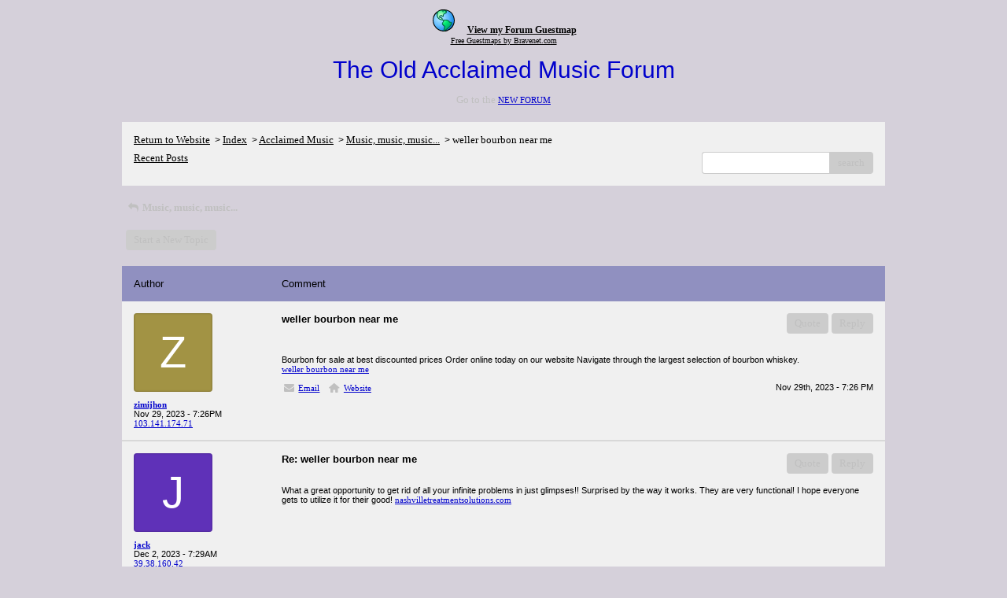

--- FILE ---
content_type: text/html; charset=UTF-8
request_url: http://pub37.bravenet.com/forum/static/show.php?usernum=3172289350&frmid=10&msgid=1491943&cmd=show
body_size: 123634
content:

<meta http-equiv="X-UA-Compatible" content="IE=edge">
<meta name="viewport" content="width=device-width, initial-scale=1">
   <!DOCTYPE HTML PUBLIC "-//W3C//DTD HTML 4.01 Transitional//EN" "http://www.w3.org/TR/html4/loose.dtd">
<html>
<head>
    <title>The Old Acclaimed Music Forum </title>
    <link rel="shortcut icon" href="//www.bravenet.com/favicon.ico">

        <meta http-equiv="Content-Type" content="text/html; charset=UTF-8" />
            <meta name="host" content="">
    <meta name="remoteip" content="3.139.70.24">
    <meta http-equiv="imagetoolbar" content="no">
        <link rel="canonical" href="http://pub37.bravenet.com/forum/static/show.php?usernum=3172289350&amp;frmid=10&amp;msgid=1491943&amp;cmd=show">


    <script language="javascript" type="text/javascript">
      	      document.domain = "bravenet.com";
      
    
    function mailto(domain,user)
    {
        document.location.href = "mailto:" + user + "@" + domain;
    }

    function PopupWindow(href, w, h, settings)
    {
        leftpos = (screen.width) ? (screen.width-w)/2 : 0;
        toppos = (screen.height) ? (screen.height-h)/2 : 0;
        settings = 'height='+h+',width='+w+',top='+toppos+',left='+leftpos+' '+settings;
        popwin = window.open(href, 'popupwin', settings);
        popwin.focus();
    }
        </script>
    
    <style type="text/css">

        #headerWrapper { background: url('//assets.bravenet.com/bravenet/images/secure_service/background_secure.gif') repeat-x;}
        .menuText { display: none; }
        #toolsHeader { background: url('//assets.bravenet.com/bravenet/images/secure_service/tools_header.gif') no-repeat; width: 980px; height: 114px; margin: auto; }
        #toolsHeaderConduit { background: url('//assets.bravenet.com/common/images/webtools/default_tools_top.gif') no-repeat; width: 980px; height: 114px; margin: auto; }
        #viewUpgrade a { color: #ff5b0a; }
        #viewUpgrade { float: right; font-family: trebuchet MS, arial; height: 79px; font-weight: bold; font-size: 12pt; margin: 0px; }
        #upgradeWrapper { padding-top: 25px; color: #666; }
        #upgradeWrapper a, #upgradeWrapper a:visited { color: #FF5B0A; }

        #toolsNav { height: 35px; width: 920px; clear: both; }

        .conduitBar { position: relative; top: 80px; }
        #bn_footerad_container {
            width: 100%;
            position: fixed;
            bottom: 0;
            background-color: rgba(0, 0, 0, 0.5);
            padding-top: 10px;
            border-top: 1px solid #000;
        }

        #bn_footerad {
            background-color: transparent;
            height: 100px;
            text-align: center;
            display: none;
            position: relative;
        }

        #bn_footerad_close {
            cursor: pointer;
            text-decoration: none;
            position: absolute;
            right: 0px;
            top: -11px;
            background-color: #333;
            padding: 3px 5px;
            color: #fff;
        }

        ul#toolsNavBar { list-style-type: none;  width: 950px; height: 35px; }
        ul#toolsNavBar li { float: right; margin-top: 8px; padding: 0 10px; border-left: 1px solid #fff;}
        ul#toolsNavBar li a, ul#toolsNavBar li a:visited { float: left }

        ul#toolsNavBar li a#membersarea, ul#toolsNavBar li a#membersarea:visited { background: url('//assets.bravenet.com/bravenet/images/secure_service/menu_members_area.gif') no-repeat; width: 99px; height: 17px; }
        ul#toolsNavBar li a#membersarea:hover { background: url('//assets.bravenet.com/bravenet/images/secure_service/menu_members_area2.gif') no-repeat; width: 99px; height: 17px; }

        ul#toolsNavBar li a#servicemanager, ul#toolsNavBar li a#servicemanager:visited { background: url('//assets.bravenet.com/bravenet/images/secure_service/menu_service_menu.gif') no-repeat; width: 115px; height: 17px; }
        ul#toolsNavBar li a#servicemanager:hover { background: url('//assets.bravenet.com/bravenet/images/secure_service/menu_service_menu2.gif') no-repeat; width: 115px; height: 17px; }

        ul#toolsNavBar li a#viewloggedout, ul#toolsNavBar li a#viewloggedout:visited { background: url('//assets.bravenet.com/bravenet/images/secure_service/menu_logged_out_view.gif') no-repeat; width: 182px; height: 17px; }
        ul#toolsNavBar li a#viewloggedout:hover {  background: url('//assets.bravenet.com/bravenet/images/secure_service/menu_logged_out_view2.gif') no-repeat; width: 182px; height: 17px; }

        ul#toolsNavBar li a#gethosting, ul#toolsNavBar li a#gethosting:visited { background: url('//assets.bravenet.com/common/images/webtools/menu_gethosting.gif') no-repeat; width: 143px; height: 17px; }
        ul#toolsNavBar li a#gethosting:hover { background: url('//assets.bravenet.com/common/images/webtools/menu_gethosting2.gif') no-repeat; width: 143px; height: 17px; }

        ul#toolsNavBar li a#gettools, ul#toolsNavBar li a#gettools:visited { background: url('//assets.bravenet.com/common/images/webtools/menu_gettools.gif') no-repeat; width: 128px; height: 17px; }
        ul#toolsNavBar li a#gettools:hover { background: url('//assets.bravenet.com/common/images/webtools/menu_gettools2.gif') no-repeat; width: 128px; height: 17px; }

        .formbutton {border:1px solid #969696;font:11px tahoma,arial,helvetica;background-color: #eeeeee;}

        #colorSwatch {z-index: 20; display: none; text-align: center; position: absolute; left: 9px; top: 0px; background-color: #fff; border: 1px solid black; padding: 1px 6px 1px 6px;}

        #sBar { text-align: center;}
        #sBar ul li a, #sBar ul li a:visited {font: bold 11px tahoma,arial; text-decoration: underline; color: #004891;}

        #miniBarList { text-align: center; margin: auto; padding: 0px; height: 29px; margin-bottom: 10px; width: 728px; max-width: 100%;  }
        #miniBarList li { list-style-type: none; margin: 0px; padding: 0; float: left; }
        #miniBarList li img { float: left; border: 0px; max-width: 100vw; }
        #miniBarList li strong a, #miniBarList li strong a:visited { color:#0000ff; font-size: 15px; font-family: arial, helvetica; }
        #miniBarList li strong { float: left; margin: 6px 0px 0px 5px; font-size: 15px; font-family: arial, helvetica; cursor: hand; }
        #miniBarList li.trial { padding: 0px; margin: 0px; float: none;}
        #miniBarList li.trial img { float: right;}

        .blackBorder { border: 1px solid black; }
        .cancelButton { text-align: left; font: 10px tahoma; padding-top: 2px; text-align: center; }
        .centeringBar { margin-top: 30px; margin-bottom: 5px; }
        .colorTable { cursor: pointer; border-collapse: collapse; }
        .tableColorBorder { border: 1px solid #000000; font-size: 2px; width: 6px; height: 6px; background-color: #000000; }

                .pagerbutton            { text-align: center; padding:2px; border:1px solid #000000;font:12px verdana,arial,helvetica;background-color: #ffffff;cursor:pointer; color: #000000; }
        .pagerbutton_over       { background-color: #d1dbff; color: #000000; }
        .pagerbutton_disabled   { cursor: default; padding:2px; color: #aaaaaa;}
        
body { margin: 0px; padding:0px;background-color: #d5d0da; font: 13px Arial; color: #000000; font-weight: normal; font-style: normal; text-decoration: none;}
.tablea { background-color: #f0f0f0; font: 11px Arial; color: #000000; font-weight: normal; font-style: normal; text-decoration: none;}
.tableb { background-color: #9090c0; font: 11px Arial; color: #000000; font-weight: normal; font-style: normal; text-decoration: none;}
.title { font: 30px Arial; color: #0000CC; font-weight: normal; font-style: normal; text-decoration: none; }
.text { font: 13px Arial; color: #000000; font-weight: normal; font-style: normal; text-decoration: none; }

.subject { font: 13px Arial; color: #000000; font-weight: normal; font-style: normal; text-decoration: none; }
.subject a { font: 11px Verdana; color: #0000CC; font-weight: normal; font-style: normal; text-decoration: underline; }
.subject a:visited { font: 11px Verdana; color: #0000CC; font-weight: normal; font-style: normal; text-decoration: underline; }
.subject a:hover { font: 11px Verdana; color: #0000CC; font-weight: normal; font-style: normal; text-decoration: underline; }


a                 { font: 11px Verdana; color: #0000CC; font-weight: normal; font-style: normal; text-decoration: underline; }
a:visited         { font: 11px Verdana; color: #0000CC; font-weight: normal; font-style: normal; text-decoration: underline; }
a:hover           { font: 11px Verdana; color: #0000CC; font-weight: normal; font-style: normal; text-decoration: underline; }

.tablea a         { font: 11px Verdana; color: #0000CC; font-weight: normal; font-style: normal; text-decoration: underline; text-decoration: underline; }
.tablea a:visited { font: 11px Verdana; color: #0000CC; font-weight: normal; font-style: normal; text-decoration: underline; text-decoration: underline; }
.tablea a:hover   { font: 11px Verdana; color: #0000CC; font-weight: normal; font-style: normal; text-decoration: underline; text-decoration: underline; }

    </style>
    <link rel="stylesheet" href="//assets.bravenet.com/bn/bravenet/css/service_preview.css">
    <link rel="stylesheet" href="//assets.bravenet.com/bn/css/jq.ui.css.php?serverUrl=//assets.bravenet.com">

    <script type="text/javascript" src="//assets.bravenet.com/bn/js/jquery/jquery.js"></script>
    <script type="text/javascript">var BNJQ = jQuery.noConflict();</script>
    <script type="text/javascript" src="//assets.bravenet.com/bn/js/jquery/plugins/jquery-ui-1.7.2.custom.min.js"></script>
  <script type="text/javascript" src="//assets.bravenet.com/bn/js/jquery/plugins/jquery.qtip-src.js"></script>
  <script type="text/javascript" src="//assets.bravenet.com/bn/js/jquery/plugins/jquery.autogrow.js"></script>
  <script type="text/javascript" src="//assets.bravenet.com/bn/js/jquery/plugins/jquery.address-1.2.2.min.js?strict=0&autoUpdate=1&crawling=1"></script>
  <script type="text/javascript" src="//assets.bravenet.com/bravenet/jquery.gritter.js"></script>
      <script type="text/javascript">
    (function ($) {
      $(document).ready(function () {
//        $('.hide-toolbar').bind('click', function () {
//          $('.bn-service-preview-nav-expanded').slideUp(250, function () {
//            $('.bn-service-preview-nav-collapsed').show();
//          });
//        });
//        $('.show-toolbar').bind('click', function () {
//          $('.bn-service-preview-nav-collapsed').hide();
//            $('.bn-service-preview-nav-expanded').slideDown(500);
//        });
              });
    })(BNJQ);
    function goServiceManager() { window.location.href='/forum/'; }
  </script>
  <script type="text/javascript" src="//assets.bravenet.com/bn/js/bnui.js"></script>
  <script type="text/javascript" src="//assets.bravenet.com/bn/js/uiInit.js"></script>
  <script type="text/javascript" src="//assets.bravenet.com/bravenet/altcha.js"></script>
    

        
    
        <link rel="stylesheet" href="/forum/css/forum.css.php?usernum=3172289350&service_wrapper=bn-forum-container-3172289350&static=true">
            <script type="text/javascript" src="//apps.bravenet.com/libraries/jquery-1.5.1.js"></script>
    <script type="text/javascript">
    var Bravenet = {};
    Bravenet.jQuery = jQuery.noConflict(true);
    </script>
    
    
  <script type="text/javascript" src="https://apps.bravenet.com/libraries/emoji.min.js"></script>
  <script type="text/javascript" src="https://apps.bravenet.com/libraries/wdt-emoji-bundle.min.js"></script>
  </head>
<body id="" class="forum">






<!--  Start Bravenet.Com Service Code -->
<center>
<div style="line-height: 13px;color:black;padding:10px;">
<a href="javascript:void();" style="margin-right: 10px;color:black" onclick="javascript:window.open('http://pub37.bravenet.com/guestmap/show.php?usernum=3172289350&amp;lightmap=0&amp;icons=0&amp;entrylist=0&amp;zoom=0&amp;welcome=1','bnetguestmap','toolbar=0,location=0,directories=0,status=0,menubar=0,scrollbars=0,resizable=0,width=720,height=470,top=110,left=110');"><img src="http://assets.bravenet.com/common/images/cpcode/light-color-guestmap.gif" width="32" height="32" alt="Put a Pin on the Map" border="0"></a>
<a href="javascript:void();" style="font-size: 12px; font-weight: bold; color:black" onclick="javascript:window.open('http://pub37.bravenet.com/guestmap/show.php?usernum=3172289350&amp;lightmap=0&amp;icons=0&amp;entrylist=0&amp;zoom=0&amp;welcome=1','bnetguestmap','toolbar=0,location=0,directories=0,status=0,menubar=0,scrollbars=0,resizable=0,width=720,height=470,top=110,left=110');">View my Forum Guestmap</a><br>
<a href="http://www.bravenet.com/webtools/guestmap/" style="font-size: 10px; color:black;">Free Guestmaps by Bravenet.com</a>
<br style="clear: left;">
</div>
<!-- End Bravenet.Com Service Code -->  <div id="bn-forum-system-message" style="display:none;"></div>
<div id="bn-pagination-history" class="editable edit-page_colors" rel="title:Forum Page Settings,width:800,height:90%,useSave:true,refreshOnClose:true"></div>
<div class="bn-service-wrapper">
  <div id="bn-forum-container-3172289350">
    <div class="bn-forum-container">
      <div class="bn-forum-header">
        <div class="bn-forum-header-title editable edit-header" rel="title:Forum Header Settings,width:800,height:90%,useSave:true,refreshOnClose:true">
                    <div class="bn-forum-header-title-content">
                                        <h3>The Old Acclaimed Music Forum</h3>
                                          <p><p>Go to the <a href="http://www.acclaimedmusic.net/forums/index.php">NEW FORUM</a></p></p>
                                    </div>
        </div>
        <div class="editable edit-forum" rel="title:Forum Style Settings,width:800,height:90%,useSave:true,refreshOnClose:true"></div>
        <div class="bn-forum-topnav">
                    <div class="bn-mobilenav" style="display:none;">
            <a onclick="Bravenet.jQuery('.bn-mobile-nav-dropdown').toggle();"><i class="bn-icon bn-icon-down-open"></i>Menu</a>
            <div class="bn-mobile-nav-dropdown" style="display:none;">
              <a target="_self" href="http://www.acclaimedmusic.net">Return to Website</a><span class="bc-separator" style="font:12px Arial,sans-serif;">&nbsp;&nbsp;></span> <a href="show.php?usernum=3172289350&frmid=0">Index</a><span class="bc-separator" style="font:12px Arial,sans-serif;">&nbsp;&nbsp;></span> <a href="show.php?usernum=3172289350&frmid=9">Acclaimed Music</a><span class="bc-separator" style="font:12px Arial,sans-serif;">&nbsp;&nbsp;>&nbsp;</span><a href="show.php?usernum=3172289350&frmid=10">Music, music, music...</a><span class="bc-separator" style="font:12px Arial,sans-serif;">&nbsp;&nbsp;>&nbsp;</span><span class="bcnav-activeforum">weller bourbon near me</span>                    <a href="show.php?usernum=3172289350&frmid=10&cmd=showrecent&cp=0">Recent&nbsp;Posts</a>            </div>
          </div>
                    <div class="bn-forum-header-links">
          <div class="bn-forum-breadcrumb">
            <a target="_self" href="http://www.acclaimedmusic.net">Return to Website</a><span class="bc-separator" style="font:12px Arial,sans-serif;">&nbsp;&nbsp;></span> <a href="show.php?usernum=3172289350&frmid=0">Index</a><span class="bc-separator" style="font:12px Arial,sans-serif;">&nbsp;&nbsp;></span> <a href="show.php?usernum=3172289350&frmid=9">Acclaimed Music</a><span class="bc-separator" style="font:12px Arial,sans-serif;">&nbsp;&nbsp;>&nbsp;</span><a href="show.php?usernum=3172289350&frmid=10">Music, music, music...</a><span class="bc-separator" style="font:12px Arial,sans-serif;">&nbsp;&nbsp;>&nbsp;</span><span class="bcnav-activeforum">weller bourbon near me</span>          </div>
          <div class="bn-forum-topnav-separator"></div>
          <div class="bn-forum-subnav-links">      <a href="show.php?usernum=3172289350&frmid=10&cmd=showrecent&cp=0">Recent&nbsp;Posts</a></div>
          <div class="bn-forum-actions">
          	<div class="bn-forum-action-links">&nbsp;</div>
          	<div class="bn-forum-action-search">
          	  <form id="forum_search_form" name="forum_search_form" enctype="application/x-www-form-urlencoded" method="post" action="/forum/static/show.php" onsubmit="" accept-charset="utf-8" style="display: inline;">

<input type="hidden" name="form_key" value="f536e7ec748451c746c283544ab394c66081dfe0" belongsToForm="forum_search_form" id="form_key" />

<input type="hidden" name="form_name" value="forum_search_form" belongsToForm="forum_search_form" id="form_name" />

<input type="hidden" name="forum_search_form_submitted" value="1" belongsToForm="forum_search_form" id="forum_search_form_submitted" />

<input type="text" name="email_address_bnet" id="email_address_bnet" value="" style="display:none;" belongsToForm="forum_search_form" />

<input type="text" name="searchfor" id="searchfor" value="" class="bn-forum-search-input" belongsToForm="forum_search_form" />

<input type="hidden" name="searchby" value="all" belongsToForm="forum_search_form" id="searchby" />

<input type="hidden" name="usernum" value="3172289350" belongsToForm="forum_search_form" id="usernum" />

<input type="hidden" name="cmd" value="search" belongsToForm="forum_search_form" id="cmd" />

<input type="hidden" name="frmid" value="0" belongsToForm="forum_search_form" id="frmid" />

<input type="hidden" name="msgid" value="0" belongsToForm="forum_search_form" id="msgid" />

<button type="submit"name="submit" id="submit" class="button-working" belongsToForm="forum_search_form"><span>search</span></button></form>            </div>
          </div>
          </div>
        </div>
      </div>
<!-- Bravenet Forum Layout Start -->
  
<div class="bn-forum-threads" id="forum-threads-3172289350">
  <div id="bn-forum-threads-3172289350-table" style="zoom:1;overflow:hidden;">

        <div class="bn-forum-status">
      <div style="zoom:1;overflow:hidden;">
                <div class="bn-forum-status-title">
          <span style="cursor:pointer;" onclick="window.location.href='show.php?usernum=3172289350&frmid=10&cmd=show';"><i class="bn-icon bn-icon-reply"></i> Music, music, music...</span>
                            </div>
                <div class="bn-forum-status-status"></div>
      </div>
    </div>
<div class="bn-forum-post-paging">
    <div class="bn-forum-status-new-post">

              <a href="post.php?usernum=3172289350&frmid=10&msgid=0&cp=0">Start&nbsp;a&nbsp;New&nbsp;Topic</a>&nbsp;          </div>
    
    
      </div>

    <div id="bn-forum-threads-post">
      <div class="bn-forum-threads-header">
        <div class="bn-forum-threads-post-header-author">Author</div>
        <div class="bn-forum-threads-post-header-comment">Comment</div>
	              <div class="bn-forum-threads-post-header-link">
                      </div>
              </div>

            
              <div id="forum_message_1491943" class="bn-forum-row">
  <div class="bn-forum-threads-post-author">
    <a name="bn-forum-post-1491943-3172289350"></a>

                    <div class="bn-forum-avatar-2" style="background-color:#a29344">z</div>
              <div class="bn-forum-name"><a id="threadlink-1491943" class="bn-forum-thread-link" rel="history" href="show.php?usernum=3172289350&cmd=search&searchby=user&searchfor=zimijhon&cp=0&frmid=10"><span title="Messages from this User">zimijhon</span></a></div>
    <div class="bn-forum-date">Nov&nbsp;29,&nbsp;2023 - 7:26PM</div>
          <div class="bn-forum-ip"><a title="Lookup all posts from this IP Address" href="show.php?usernum=3172289350&cmd=search&cp=0&searchby=ip&searchfor=103.141.174.71">103.141.174.71</a></div>
      </div>
  <div class="bn-forum-threads-post-comment">
    <div class="bn-forum-message-title">
        <div class="post_reply_buttons">
                    <button name="quote_post_reply_1491943" onclick="BNui.go('post.php?usernum=3172289350&frmid=10&msgid=1491943&cp=0&reply=1491943&quote=quote&mode=add')" type="button"><span>Quote</span>
</button>

<button name="post_reply_1491943" onclick="BNui.go('post.php?usernum=3172289350&frmid=10&msgid=1491943&cp=0&reply=1491943&mode=add')" type="button"><span>Reply</span>
</button>
        </div>
      <strong>weller bourbon near me</strong>
    </div>
    <div class="bn-forum-message-body">
      <p><br />
Bourbon for sale at best discounted prices Order online today on our website Navigate through the largest selection of bourbon whiskey. <br />
<a href="https://bourbonwhiskybrands.com/pr...ller-collection" target="_blank">weller bourbon near me</a> <br />
</p>
            <div class="bn-forum-thread-links-date">
        <div class="bn-forum-thread-links">
                    <i class="bn-icon bn-icon-mail-alt"></i> <a href="mailto:mramasum264@gmail.com" style="n  color: #000000">Email</a>&nbsp;&nbsp;            <i class="bn-icon bn-icon-home-2"></i> <a href="http://bourbonwhiskybrands.com/pr...ller-collection" style="n  color: #000000">Website</a>
        </div>
        <div class="bn-forum-thread-date">Nov 29th, 2023 - 7:26 PM</div>
      </div>      </div>
      </div>
</div>

<!-- Forum Image Lightbox Modal -->
<div id="forum-image-modal" tabindex="-1" role="dialog" aria-hidden="true">
  <a class="nav-icon modal-previous" style="cursor: pointer;">‹</a>
  <div class="image-container">
    <img src="" alt="">
    <div class="image-filename"></div>
  </div>
  <a class="nav-icon modal-next" style="cursor: pointer;">›</a>
  <a title="Close" class="close-modal">&times;</a>
</div>

<script type="text/javascript">
  Bravenet.jQuery(function(){
  var emojiConvert = new EmojiConvertor();
  emojiConvert.img_set = 'emojione';
  emojiConvert.img_sets.emojione.sheet = 'https://apps.bravenet.com/css/sheets/sheet_emojione_64_indexed_128.png';
  emojiConvert.allow_native = false;
  emojiConvert.use_sheet = true;
  emojiConvert.init_env();
  Bravenet.jQuery('.bn-forum-threads-post-comment').each(function() {
    var replaced = emojiConvert.replace_colons(Bravenet.jQuery(this).html());
  replaced = emojiConvert.replace_emoticons(Bravenet.jQuery(this).html());    Bravenet.jQuery(this).html(replaced);
  });
  });
</script>      

      
                        <div id="forum_message_1492158" class="bn-forum-row">
  <div class="bn-forum-threads-post-author">
    <a name="bn-forum-post-1492158-3172289350"></a>

                    <div class="bn-forum-avatar-2" style="background-color:#5f31b8">j</div>
              <div class="bn-forum-name"><a id="threadlink-1492158" class="bn-forum-thread-link" rel="history" href="show.php?usernum=3172289350&cmd=search&searchby=user&searchfor=jack&cp=0&frmid=10"><span title="Messages from this User">jack</span></a></div>
    <div class="bn-forum-date">Dec&nbsp;2,&nbsp;2023 - 7:29AM</div>
          <div class="bn-forum-ip"><a title="Lookup all posts from this IP Address" href="show.php?usernum=3172289350&cmd=search&cp=0&searchby=ip&searchfor=39.38.160.42">39.38.160.42</a></div>
      </div>
  <div class="bn-forum-threads-post-comment">
    <div class="bn-forum-message-title">
        <div class="post_reply_buttons">
                    <button name="quote_post_reply_1492158" onclick="BNui.go('post.php?usernum=3172289350&frmid=10&msgid=1492158&cp=0&reply=1492158&quote=quote&mode=add')" type="button"><span>Quote</span>
</button>

<button name="post_reply_1492158" onclick="BNui.go('post.php?usernum=3172289350&frmid=10&msgid=1492158&cp=0&reply=1492158&mode=add')" type="button"><span>Reply</span>
</button>
        </div>
      <strong>Re: weller bourbon near me</strong>
    </div>
    <div class="bn-forum-message-body">
      <p>What a great opportunity to get rid of all your infinite problems in just glimpses!! Surprised by the way it works. They are very functional! I hope everyone gets to utilize it for their good! <a href="https://nashvilletreatmentsolutions.com/">nashvilletreatmentsolutions.com</a></p>
          </div>
      </div>
</div>

<!-- Forum Image Lightbox Modal -->
<div id="forum-image-modal" tabindex="-1" role="dialog" aria-hidden="true">
  <a class="nav-icon modal-previous" style="cursor: pointer;">‹</a>
  <div class="image-container">
    <img src="" alt="">
    <div class="image-filename"></div>
  </div>
  <a class="nav-icon modal-next" style="cursor: pointer;">›</a>
  <a title="Close" class="close-modal">&times;</a>
</div>

<script type="text/javascript">
  Bravenet.jQuery(function(){
  var emojiConvert = new EmojiConvertor();
  emojiConvert.img_set = 'emojione';
  emojiConvert.img_sets.emojione.sheet = 'https://apps.bravenet.com/css/sheets/sheet_emojione_64_indexed_128.png';
  emojiConvert.allow_native = false;
  emojiConvert.use_sheet = true;
  emojiConvert.init_env();
  Bravenet.jQuery('.bn-forum-threads-post-comment').each(function() {
    var replaced = emojiConvert.replace_colons(Bravenet.jQuery(this).html());
  replaced = emojiConvert.replace_emoticons(Bravenet.jQuery(this).html());    Bravenet.jQuery(this).html(replaced);
  });
  });
</script>                  <div id="forum_message_1492411" class="bn-forum-row">
  <div class="bn-forum-threads-post-author">
    <a name="bn-forum-post-1492411-3172289350"></a>

                    <div class="bn-forum-avatar-2" style="background-color:#8e73cc">t</div>
              <div class="bn-forum-name"><a id="threadlink-1492411" class="bn-forum-thread-link" rel="history" href="show.php?usernum=3172289350&cmd=search&searchby=user&searchfor=TheresaPowell&cp=0&frmid=10"><span title="Messages from this User">TheresaPowell</span></a></div>
    <div class="bn-forum-date">Dec&nbsp;4,&nbsp;2023 - 10:28AM</div>
          <div class="bn-forum-ip"><a title="Lookup all posts from this IP Address" href="show.php?usernum=3172289350&cmd=search&cp=0&searchby=ip&searchfor=101.0.49.189">101.0.49.189</a></div>
      </div>
  <div class="bn-forum-threads-post-comment">
    <div class="bn-forum-message-title">
        <div class="post_reply_buttons">
                    <button name="quote_post_reply_1492411" onclick="BNui.go('post.php?usernum=3172289350&frmid=10&msgid=1492411&cp=0&reply=1492411&quote=quote&mode=add')" type="button"><span>Quote</span>
</button>

<button name="post_reply_1492411" onclick="BNui.go('post.php?usernum=3172289350&frmid=10&msgid=1492411&cp=0&reply=1492411&mode=add')" type="button"><span>Reply</span>
</button>
        </div>
      <strong>Re: weller bourbon near me</strong>
    </div>
    <div class="bn-forum-message-body">
      <p>Cheers to savoring the goodness of Weller Bourbon &#8211; a gem worth the search! <a href="https://lotusbook247id.in/sign-up/">Lotus book 247 sign up</a>.</p>
            <div class="bn-forum-thread-links-date">
        <div class="bn-forum-thread-links">
                    <i class="bn-icon bn-icon-mail-alt"></i> <a href="mailto:TheresaPowell11@skiff.com" style="n  color: #000000">Email</a>&nbsp;&nbsp;
        </div>
        <div class="bn-forum-thread-date">Dec 4th, 2023 - 10:28 AM</div>
      </div>      </div>
      </div>
</div>

<!-- Forum Image Lightbox Modal -->
<div id="forum-image-modal" tabindex="-1" role="dialog" aria-hidden="true">
  <a class="nav-icon modal-previous" style="cursor: pointer;">‹</a>
  <div class="image-container">
    <img src="" alt="">
    <div class="image-filename"></div>
  </div>
  <a class="nav-icon modal-next" style="cursor: pointer;">›</a>
  <a title="Close" class="close-modal">&times;</a>
</div>

<script type="text/javascript">
  Bravenet.jQuery(function(){
  var emojiConvert = new EmojiConvertor();
  emojiConvert.img_set = 'emojione';
  emojiConvert.img_sets.emojione.sheet = 'https://apps.bravenet.com/css/sheets/sheet_emojione_64_indexed_128.png';
  emojiConvert.allow_native = false;
  emojiConvert.use_sheet = true;
  emojiConvert.init_env();
  Bravenet.jQuery('.bn-forum-threads-post-comment').each(function() {
    var replaced = emojiConvert.replace_colons(Bravenet.jQuery(this).html());
  replaced = emojiConvert.replace_emoticons(Bravenet.jQuery(this).html());    Bravenet.jQuery(this).html(replaced);
  });
  });
</script>                  <div id="forum_message_1492446" class="bn-forum-row">
  <div class="bn-forum-threads-post-author">
    <a name="bn-forum-post-1492446-3172289350"></a>

                    <div class="bn-forum-avatar-2" style="background-color:#8a7d64">s</div>
              <div class="bn-forum-name"><a id="threadlink-1492446" class="bn-forum-thread-link" rel="history" href="show.php?usernum=3172289350&cmd=search&searchby=user&searchfor=seo&cp=0&frmid=10"><span title="Messages from this User">seo</span></a></div>
    <div class="bn-forum-date">Dec&nbsp;4,&nbsp;2023 - 2:35PM</div>
          <div class="bn-forum-ip"><a title="Lookup all posts from this IP Address" href="show.php?usernum=3172289350&cmd=search&cp=0&searchby=ip&searchfor=103.129.140.75">103.129.140.75</a></div>
      </div>
  <div class="bn-forum-threads-post-comment">
    <div class="bn-forum-message-title">
        <div class="post_reply_buttons">
                    <button name="quote_post_reply_1492446" onclick="BNui.go('post.php?usernum=3172289350&frmid=10&msgid=1492446&cp=0&reply=1492446&quote=quote&mode=add')" type="button"><span>Quote</span>
</button>

<button name="post_reply_1492446" onclick="BNui.go('post.php?usernum=3172289350&frmid=10&msgid=1492446&cp=0&reply=1492446&mode=add')" type="button"><span>Reply</span>
</button>
        </div>
      <strong>Re: weller bourbon near me</strong>
    </div>
    <div class="bn-forum-message-body">
      <p>Great write-up, I am a big believer in commenting on blogs to inform the blog writers know that they&#8217;ve added something worthwhile to the world wide web!..This is just the information I am finding everywhere. Thanks for your blog, I just subscribe your blog. This is a nice blog..I just found this blog and have high hopes for it to continue. Keep up the great work, its hard to find good ones. I have added to my favorites. Thank You.I really loved reading your blog. It was very well authored and easy to understand. <a href="https://www.stevegrossphotography.com/ufabet%E0%B9%80%E0%B8%A7%E0%B9%87%E0%B8%9A%E0%B9%81%E0%B8%97%E0%B8%87%E0%B8%9A%E0%B8%AD%E0%B8%A5%E0%B8%95%E0%B9%88%E0%B8%B2%E0%B8%87%E0%B8%9B%E0%B8%A3%E0%B8%B0%E0%B9%80%E0%B8%97%E0%B8%A8/">UFABET&#3648;&#3623;&#3655;&#3610;&#3649;&#3607;&#3591;&#3610;&#3629;&#3621;&#3605;&#3656;&#3634;&#3591;&#3611;&#3619;&#3632;&#3648;&#3607;&#3624;</a></p>
            <div class="bn-forum-thread-links-date">
        <div class="bn-forum-thread-links">
                    <i class="bn-icon bn-icon-mail-alt"></i> <a href="mailto:hariszehaan34@gmail.com" style="n  color: #000000">Email</a>&nbsp;&nbsp;
        </div>
        <div class="bn-forum-thread-date">Dec 4th, 2023 - 2:35 PM</div>
      </div>      </div>
      </div>
</div>

<!-- Forum Image Lightbox Modal -->
<div id="forum-image-modal" tabindex="-1" role="dialog" aria-hidden="true">
  <a class="nav-icon modal-previous" style="cursor: pointer;">‹</a>
  <div class="image-container">
    <img src="" alt="">
    <div class="image-filename"></div>
  </div>
  <a class="nav-icon modal-next" style="cursor: pointer;">›</a>
  <a title="Close" class="close-modal">&times;</a>
</div>

<script type="text/javascript">
  Bravenet.jQuery(function(){
  var emojiConvert = new EmojiConvertor();
  emojiConvert.img_set = 'emojione';
  emojiConvert.img_sets.emojione.sheet = 'https://apps.bravenet.com/css/sheets/sheet_emojione_64_indexed_128.png';
  emojiConvert.allow_native = false;
  emojiConvert.use_sheet = true;
  emojiConvert.init_env();
  Bravenet.jQuery('.bn-forum-threads-post-comment').each(function() {
    var replaced = emojiConvert.replace_colons(Bravenet.jQuery(this).html());
  replaced = emojiConvert.replace_emoticons(Bravenet.jQuery(this).html());    Bravenet.jQuery(this).html(replaced);
  });
  });
</script>                  <div id="forum_message_1492448" class="bn-forum-row">
  <div class="bn-forum-threads-post-author">
    <a name="bn-forum-post-1492448-3172289350"></a>

                    <div class="bn-forum-avatar-2" style="background-color:#8a7d64">s</div>
              <div class="bn-forum-name"><a id="threadlink-1492448" class="bn-forum-thread-link" rel="history" href="show.php?usernum=3172289350&cmd=search&searchby=user&searchfor=seo&cp=0&frmid=10"><span title="Messages from this User">seo</span></a></div>
    <div class="bn-forum-date">Dec&nbsp;4,&nbsp;2023 - 2:42PM</div>
          <div class="bn-forum-ip"><a title="Lookup all posts from this IP Address" href="show.php?usernum=3172289350&cmd=search&cp=0&searchby=ip&searchfor=103.129.140.75">103.129.140.75</a></div>
      </div>
  <div class="bn-forum-threads-post-comment">
    <div class="bn-forum-message-title">
        <div class="post_reply_buttons">
                    <button name="quote_post_reply_1492448" onclick="BNui.go('post.php?usernum=3172289350&frmid=10&msgid=1492448&cp=0&reply=1492448&quote=quote&mode=add')" type="button"><span>Quote</span>
</button>

<button name="post_reply_1492448" onclick="BNui.go('post.php?usernum=3172289350&frmid=10&msgid=1492448&cp=0&reply=1492448&mode=add')" type="button"><span>Reply</span>
</button>
        </div>
      <strong>Re: weller bourbon near me</strong>
    </div>
    <div class="bn-forum-message-body">
      <p>Please continue this great work and I look forward to more of your awesome blog posts.I can see that you are an expert at your field! I am launching a website soon, and your information will be very useful for me.. Thanks for all your help and wishing you all the success in your business. <a href="https://www.javeyking.com/ufabet%E0%B8%81%E0%B8%95%E0%B8%B4%E0%B8%81%E0%B8%B2%E0%B9%81%E0%B8%97%E0%B8%87%E0%B8%9A%E0%B8%AD%E0%B8%A5/">UFABET&#3585;&#3605;&#3636;&#3585;&#3634;&#3649;&#3607;&#3591;&#3610;&#3629;&#3621;</a></p>
            <div class="bn-forum-thread-links-date">
        <div class="bn-forum-thread-links">
                    <i class="bn-icon bn-icon-mail-alt"></i> <a href="mailto:hariszehaan34@gmail.com" style="n  color: #000000">Email</a>&nbsp;&nbsp;
        </div>
        <div class="bn-forum-thread-date">Dec 4th, 2023 - 2:42 PM</div>
      </div>      </div>
      </div>
</div>

<!-- Forum Image Lightbox Modal -->
<div id="forum-image-modal" tabindex="-1" role="dialog" aria-hidden="true">
  <a class="nav-icon modal-previous" style="cursor: pointer;">‹</a>
  <div class="image-container">
    <img src="" alt="">
    <div class="image-filename"></div>
  </div>
  <a class="nav-icon modal-next" style="cursor: pointer;">›</a>
  <a title="Close" class="close-modal">&times;</a>
</div>

<script type="text/javascript">
  Bravenet.jQuery(function(){
  var emojiConvert = new EmojiConvertor();
  emojiConvert.img_set = 'emojione';
  emojiConvert.img_sets.emojione.sheet = 'https://apps.bravenet.com/css/sheets/sheet_emojione_64_indexed_128.png';
  emojiConvert.allow_native = false;
  emojiConvert.use_sheet = true;
  emojiConvert.init_env();
  Bravenet.jQuery('.bn-forum-threads-post-comment').each(function() {
    var replaced = emojiConvert.replace_colons(Bravenet.jQuery(this).html());
  replaced = emojiConvert.replace_emoticons(Bravenet.jQuery(this).html());    Bravenet.jQuery(this).html(replaced);
  });
  });
</script>                  <div id="forum_message_1492449" class="bn-forum-row">
  <div class="bn-forum-threads-post-author">
    <a name="bn-forum-post-1492449-3172289350"></a>

                    <div class="bn-forum-avatar-2" style="background-color:#8a7d64">s</div>
              <div class="bn-forum-name"><a id="threadlink-1492449" class="bn-forum-thread-link" rel="history" href="show.php?usernum=3172289350&cmd=search&searchby=user&searchfor=seo&cp=0&frmid=10"><span title="Messages from this User">seo</span></a></div>
    <div class="bn-forum-date">Dec&nbsp;4,&nbsp;2023 - 2:49PM</div>
          <div class="bn-forum-ip"><a title="Lookup all posts from this IP Address" href="show.php?usernum=3172289350&cmd=search&cp=0&searchby=ip&searchfor=103.129.140.75">103.129.140.75</a></div>
      </div>
  <div class="bn-forum-threads-post-comment">
    <div class="bn-forum-message-title">
        <div class="post_reply_buttons">
                    <button name="quote_post_reply_1492449" onclick="BNui.go('post.php?usernum=3172289350&frmid=10&msgid=1492449&cp=0&reply=1492449&quote=quote&mode=add')" type="button"><span>Quote</span>
</button>

<button name="post_reply_1492449" onclick="BNui.go('post.php?usernum=3172289350&frmid=10&msgid=1492449&cp=0&reply=1492449&mode=add')" type="button"><span>Reply</span>
</button>
        </div>
      <strong>Re: weller bourbon near me</strong>
    </div>
    <div class="bn-forum-message-body">
      <p>I&#8217;ve a undertaking that I am simply now operating on, and I have been at the look out for such info.This is my first visit to your web journal! We are a group of volunteers and new activities in the same specialty. Website gave us helpful data to work. <a href="https://www.oreillerconfort.com/ufabet%E0%B9%81%E0%B8%97%E0%B8%87%E0%B8%9A%E0%B8%AD%E0%B8%A5%E0%B9%80%E0%B8%A7%E0%B9%87%E0%B8%9A%E0%B9%81%E0%B8%A1%E0%B9%88/">UFABET&#3649;&#3607;&#3591;&#3610;&#3629;&#3621;&#3648;&#3623;&#3655;&#3610;&#3649;&#3617;&#3656;</a></p>
            <div class="bn-forum-thread-links-date">
        <div class="bn-forum-thread-links">
                    <i class="bn-icon bn-icon-mail-alt"></i> <a href="mailto:hariszehaan34@gmail.com" style="n  color: #000000">Email</a>&nbsp;&nbsp;
        </div>
        <div class="bn-forum-thread-date">Dec 4th, 2023 - 2:49 PM</div>
      </div>      </div>
      </div>
</div>

<!-- Forum Image Lightbox Modal -->
<div id="forum-image-modal" tabindex="-1" role="dialog" aria-hidden="true">
  <a class="nav-icon modal-previous" style="cursor: pointer;">‹</a>
  <div class="image-container">
    <img src="" alt="">
    <div class="image-filename"></div>
  </div>
  <a class="nav-icon modal-next" style="cursor: pointer;">›</a>
  <a title="Close" class="close-modal">&times;</a>
</div>

<script type="text/javascript">
  Bravenet.jQuery(function(){
  var emojiConvert = new EmojiConvertor();
  emojiConvert.img_set = 'emojione';
  emojiConvert.img_sets.emojione.sheet = 'https://apps.bravenet.com/css/sheets/sheet_emojione_64_indexed_128.png';
  emojiConvert.allow_native = false;
  emojiConvert.use_sheet = true;
  emojiConvert.init_env();
  Bravenet.jQuery('.bn-forum-threads-post-comment').each(function() {
    var replaced = emojiConvert.replace_colons(Bravenet.jQuery(this).html());
  replaced = emojiConvert.replace_emoticons(Bravenet.jQuery(this).html());    Bravenet.jQuery(this).html(replaced);
  });
  });
</script>                  <div id="forum_message_1492451" class="bn-forum-row">
  <div class="bn-forum-threads-post-author">
    <a name="bn-forum-post-1492451-3172289350"></a>

                    <div class="bn-forum-avatar-2" style="background-color:#8a7d64">s</div>
              <div class="bn-forum-name"><a id="threadlink-1492451" class="bn-forum-thread-link" rel="history" href="show.php?usernum=3172289350&cmd=search&searchby=user&searchfor=seo&cp=0&frmid=10"><span title="Messages from this User">seo</span></a></div>
    <div class="bn-forum-date">Dec&nbsp;4,&nbsp;2023 - 2:54PM</div>
          <div class="bn-forum-ip"><a title="Lookup all posts from this IP Address" href="show.php?usernum=3172289350&cmd=search&cp=0&searchby=ip&searchfor=103.129.140.75">103.129.140.75</a></div>
      </div>
  <div class="bn-forum-threads-post-comment">
    <div class="bn-forum-message-title">
        <div class="post_reply_buttons">
                    <button name="quote_post_reply_1492451" onclick="BNui.go('post.php?usernum=3172289350&frmid=10&msgid=1492451&cp=0&reply=1492451&quote=quote&mode=add')" type="button"><span>Quote</span>
</button>

<button name="post_reply_1492451" onclick="BNui.go('post.php?usernum=3172289350&frmid=10&msgid=1492451&cp=0&reply=1492451&mode=add')" type="button"><span>Reply</span>
</button>
        </div>
      <strong>Re: weller bourbon near me</strong>
    </div>
    <div class="bn-forum-message-body">
      <p>This is my first time i visit here. I found so many interesting stuff in your blog especially its discussion. From the tons of comments on your articles, I guess I am not the only one having all the enjoyment here keep up the good workThere is a lot of information here that can help any business get started with a successful social networking campaign. <a href="https://www.accountingbookshop.com/%E0%B8%AA%E0%B8%A1%E0%B8%B1%E0%B8%84%E0%B8%A3%E0%B9%81%E0%B8%97%E0%B8%87%E0%B8%9A%E0%B8%AD%E0%B8%A5%E0%B8%9F%E0%B8%A3%E0%B8%B5ufabet/">&#3626;&#3617;&#3633;&#3588;&#3619;&#3649;&#3607;&#3591;&#3610;&#3629;&#3621;&#3615;&#3619;&#3637;UFABET</a></p>
            <div class="bn-forum-thread-links-date">
        <div class="bn-forum-thread-links">
                    <i class="bn-icon bn-icon-mail-alt"></i> <a href="mailto:hariszehaan34@gmail.com" style="n  color: #000000">Email</a>&nbsp;&nbsp;
        </div>
        <div class="bn-forum-thread-date">Dec 4th, 2023 - 2:54 PM</div>
      </div>      </div>
      </div>
</div>

<!-- Forum Image Lightbox Modal -->
<div id="forum-image-modal" tabindex="-1" role="dialog" aria-hidden="true">
  <a class="nav-icon modal-previous" style="cursor: pointer;">‹</a>
  <div class="image-container">
    <img src="" alt="">
    <div class="image-filename"></div>
  </div>
  <a class="nav-icon modal-next" style="cursor: pointer;">›</a>
  <a title="Close" class="close-modal">&times;</a>
</div>

<script type="text/javascript">
  Bravenet.jQuery(function(){
  var emojiConvert = new EmojiConvertor();
  emojiConvert.img_set = 'emojione';
  emojiConvert.img_sets.emojione.sheet = 'https://apps.bravenet.com/css/sheets/sheet_emojione_64_indexed_128.png';
  emojiConvert.allow_native = false;
  emojiConvert.use_sheet = true;
  emojiConvert.init_env();
  Bravenet.jQuery('.bn-forum-threads-post-comment').each(function() {
    var replaced = emojiConvert.replace_colons(Bravenet.jQuery(this).html());
  replaced = emojiConvert.replace_emoticons(Bravenet.jQuery(this).html());    Bravenet.jQuery(this).html(replaced);
  });
  });
</script>                  <div id="forum_message_1492452" class="bn-forum-row">
  <div class="bn-forum-threads-post-author">
    <a name="bn-forum-post-1492452-3172289350"></a>

                    <div class="bn-forum-avatar-2" style="background-color:#8a7d64">s</div>
              <div class="bn-forum-name"><a id="threadlink-1492452" class="bn-forum-thread-link" rel="history" href="show.php?usernum=3172289350&cmd=search&searchby=user&searchfor=seo&cp=0&frmid=10"><span title="Messages from this User">seo</span></a></div>
    <div class="bn-forum-date">Dec&nbsp;4,&nbsp;2023 - 2:57PM</div>
          <div class="bn-forum-ip"><a title="Lookup all posts from this IP Address" href="show.php?usernum=3172289350&cmd=search&cp=0&searchby=ip&searchfor=103.129.140.75">103.129.140.75</a></div>
      </div>
  <div class="bn-forum-threads-post-comment">
    <div class="bn-forum-message-title">
        <div class="post_reply_buttons">
                    <button name="quote_post_reply_1492452" onclick="BNui.go('post.php?usernum=3172289350&frmid=10&msgid=1492452&cp=0&reply=1492452&quote=quote&mode=add')" type="button"><span>Quote</span>
</button>

<button name="post_reply_1492452" onclick="BNui.go('post.php?usernum=3172289350&frmid=10&msgid=1492452&cp=0&reply=1492452&mode=add')" type="button"><span>Reply</span>
</button>
        </div>
      <strong>Re: weller bourbon near me</strong>
    </div>
    <div class="bn-forum-message-body">
      <p>Thank you because you have been willing to share information with us. Nice to read your article! I am looking forward to sharing your adventures and experiences.I have read all the comments and suggestions posted by the visitors for this article are very fine,We will wait for your next article so only.Thanks! <a href="https://www.verifiedsupplier.org/ufabet%E0%B9%80%E0%B8%A7%E0%B9%87%E0%B8%9A%E0%B9%81%E0%B8%97%E0%B8%87%E0%B8%9A%E0%B8%AD%E0%B8%A5%E0%B8%94%E0%B8%B5%E0%B8%97%E0%B8%B5%E0%B9%88%E0%B8%AA%E0%B8%B8%E0%B8%94/">UFABET&#3648;&#3623;&#3655;&#3610;&#3649;&#3607;&#3591;&#3610;&#3629;&#3621;&#3604;&#3637;&#3607;&#3637;&#3656;&#3626;&#3640;&#3604;</a></p>
            <div class="bn-forum-thread-links-date">
        <div class="bn-forum-thread-links">
                    <i class="bn-icon bn-icon-mail-alt"></i> <a href="mailto:hariszehaan34@gmail.com" style="n  color: #000000">Email</a>&nbsp;&nbsp;
        </div>
        <div class="bn-forum-thread-date">Dec 4th, 2023 - 2:57 PM</div>
      </div>      </div>
      </div>
</div>

<!-- Forum Image Lightbox Modal -->
<div id="forum-image-modal" tabindex="-1" role="dialog" aria-hidden="true">
  <a class="nav-icon modal-previous" style="cursor: pointer;">‹</a>
  <div class="image-container">
    <img src="" alt="">
    <div class="image-filename"></div>
  </div>
  <a class="nav-icon modal-next" style="cursor: pointer;">›</a>
  <a title="Close" class="close-modal">&times;</a>
</div>

<script type="text/javascript">
  Bravenet.jQuery(function(){
  var emojiConvert = new EmojiConvertor();
  emojiConvert.img_set = 'emojione';
  emojiConvert.img_sets.emojione.sheet = 'https://apps.bravenet.com/css/sheets/sheet_emojione_64_indexed_128.png';
  emojiConvert.allow_native = false;
  emojiConvert.use_sheet = true;
  emojiConvert.init_env();
  Bravenet.jQuery('.bn-forum-threads-post-comment').each(function() {
    var replaced = emojiConvert.replace_colons(Bravenet.jQuery(this).html());
  replaced = emojiConvert.replace_emoticons(Bravenet.jQuery(this).html());    Bravenet.jQuery(this).html(replaced);
  });
  });
</script>                  <div id="forum_message_1492453" class="bn-forum-row">
  <div class="bn-forum-threads-post-author">
    <a name="bn-forum-post-1492453-3172289350"></a>

                    <div class="bn-forum-avatar-2" style="background-color:#8a7d64">s</div>
              <div class="bn-forum-name"><a id="threadlink-1492453" class="bn-forum-thread-link" rel="history" href="show.php?usernum=3172289350&cmd=search&searchby=user&searchfor=seo&cp=0&frmid=10"><span title="Messages from this User">seo</span></a></div>
    <div class="bn-forum-date">Dec&nbsp;4,&nbsp;2023 - 3:02PM</div>
          <div class="bn-forum-ip"><a title="Lookup all posts from this IP Address" href="show.php?usernum=3172289350&cmd=search&cp=0&searchby=ip&searchfor=103.129.140.75">103.129.140.75</a></div>
      </div>
  <div class="bn-forum-threads-post-comment">
    <div class="bn-forum-message-title">
        <div class="post_reply_buttons">
                    <button name="quote_post_reply_1492453" onclick="BNui.go('post.php?usernum=3172289350&frmid=10&msgid=1492453&cp=0&reply=1492453&quote=quote&mode=add')" type="button"><span>Quote</span>
</button>

<button name="post_reply_1492453" onclick="BNui.go('post.php?usernum=3172289350&frmid=10&msgid=1492453&cp=0&reply=1492453&mode=add')" type="button"><span>Reply</span>
</button>
        </div>
      <strong>Re: weller bourbon near me</strong>
    </div>
    <div class="bn-forum-message-body">
      <p>Please continue this great work and I look forward to more of your awesome blog posts.You know your projects stand out of the herd. There is something special about them.This was really an interesting topic and I kinda agree with what you have mentioned here!I love seeing blog that understand the value of providing a quality resource for free.Hello, I have browsed most of your posts. This post is probably where I got the most useful information for my research. Thanks for posting, maybe we can see more on this. Are you aware of any other websites on this subject. <a href="https://www.meyerinspections.com/ufabet%E0%B8%AA%E0%B8%A1%E0%B8%B1%E0%B8%84%E0%B8%A3%E0%B9%80%E0%B8%A7%E0%B9%87%E0%B8%9A%E0%B8%9A%E0%B8%AD%E0%B8%A5%E0%B8%AD%E0%B8%AD%E0%B8%99%E0%B9%84%E0%B8%A5%E0%B8%99%E0%B9%8C/">UFABET&#3626;&#3617;&#3633;&#3588;&#3619;&#3648;&#3623;&#3655;&#3610;&#3610;&#3629;&#3621;&#3629;&#3629;&#3609;&#3652;&#3621;&#3609;&#3660;</a></p>
            <div class="bn-forum-thread-links-date">
        <div class="bn-forum-thread-links">
                    <i class="bn-icon bn-icon-mail-alt"></i> <a href="mailto:hariszehaan34@gmail.com" style="n  color: #000000">Email</a>&nbsp;&nbsp;
        </div>
        <div class="bn-forum-thread-date">Dec 4th, 2023 - 3:02 PM</div>
      </div>      </div>
      </div>
</div>

<!-- Forum Image Lightbox Modal -->
<div id="forum-image-modal" tabindex="-1" role="dialog" aria-hidden="true">
  <a class="nav-icon modal-previous" style="cursor: pointer;">‹</a>
  <div class="image-container">
    <img src="" alt="">
    <div class="image-filename"></div>
  </div>
  <a class="nav-icon modal-next" style="cursor: pointer;">›</a>
  <a title="Close" class="close-modal">&times;</a>
</div>

<script type="text/javascript">
  Bravenet.jQuery(function(){
  var emojiConvert = new EmojiConvertor();
  emojiConvert.img_set = 'emojione';
  emojiConvert.img_sets.emojione.sheet = 'https://apps.bravenet.com/css/sheets/sheet_emojione_64_indexed_128.png';
  emojiConvert.allow_native = false;
  emojiConvert.use_sheet = true;
  emojiConvert.init_env();
  Bravenet.jQuery('.bn-forum-threads-post-comment').each(function() {
    var replaced = emojiConvert.replace_colons(Bravenet.jQuery(this).html());
  replaced = emojiConvert.replace_emoticons(Bravenet.jQuery(this).html());    Bravenet.jQuery(this).html(replaced);
  });
  });
</script>                  <div id="forum_message_1492454" class="bn-forum-row">
  <div class="bn-forum-threads-post-author">
    <a name="bn-forum-post-1492454-3172289350"></a>

                    <div class="bn-forum-avatar-2" style="background-color:#8a7d64">s</div>
              <div class="bn-forum-name"><a id="threadlink-1492454" class="bn-forum-thread-link" rel="history" href="show.php?usernum=3172289350&cmd=search&searchby=user&searchfor=seo&cp=0&frmid=10"><span title="Messages from this User">seo</span></a></div>
    <div class="bn-forum-date">Dec&nbsp;4,&nbsp;2023 - 3:07PM</div>
          <div class="bn-forum-ip"><a title="Lookup all posts from this IP Address" href="show.php?usernum=3172289350&cmd=search&cp=0&searchby=ip&searchfor=103.129.140.75">103.129.140.75</a></div>
      </div>
  <div class="bn-forum-threads-post-comment">
    <div class="bn-forum-message-title">
        <div class="post_reply_buttons">
                    <button name="quote_post_reply_1492454" onclick="BNui.go('post.php?usernum=3172289350&frmid=10&msgid=1492454&cp=0&reply=1492454&quote=quote&mode=add')" type="button"><span>Quote</span>
</button>

<button name="post_reply_1492454" onclick="BNui.go('post.php?usernum=3172289350&frmid=10&msgid=1492454&cp=0&reply=1492454&mode=add')" type="button"><span>Reply</span>
</button>
        </div>
      <strong>Re: weller bourbon near me</strong>
    </div>
    <div class="bn-forum-message-body">
      <p>I have you bookmarked your site to check out the new stuff you post.This is such a great resource that you are providing and you give it away for free.Great survey, I'm sure you're getting a great response.I&#8217;m going to read this. I&#8217;ll be sure to come back. thanks for sharing. and also This article gives the light in which we can observe the reality. this is very nice one and gives indepth information. thanks for this nice article... <a href="https://www.marketingtoolkitfsc.org/ufabet%E0%B9%80%E0%B8%A7%E0%B9%87%E0%B8%9A%E0%B8%95%E0%B8%A3%E0%B8%87%E0%B9%81%E0%B8%97%E0%B8%87%E0%B8%9A%E0%B8%AD%E0%B8%A5/">UFABET&#3648;&#3623;&#3655;&#3610;&#3605;&#3619;&#3591;&#3649;&#3607;&#3591;&#3610;&#3629;&#3621;</a></p>
            <div class="bn-forum-thread-links-date">
        <div class="bn-forum-thread-links">
                    <i class="bn-icon bn-icon-mail-alt"></i> <a href="mailto:hariszehaan34@gmail.com" style="n  color: #000000">Email</a>&nbsp;&nbsp;
        </div>
        <div class="bn-forum-thread-date">Dec 4th, 2023 - 3:07 PM</div>
      </div>      </div>
      </div>
</div>

<!-- Forum Image Lightbox Modal -->
<div id="forum-image-modal" tabindex="-1" role="dialog" aria-hidden="true">
  <a class="nav-icon modal-previous" style="cursor: pointer;">‹</a>
  <div class="image-container">
    <img src="" alt="">
    <div class="image-filename"></div>
  </div>
  <a class="nav-icon modal-next" style="cursor: pointer;">›</a>
  <a title="Close" class="close-modal">&times;</a>
</div>

<script type="text/javascript">
  Bravenet.jQuery(function(){
  var emojiConvert = new EmojiConvertor();
  emojiConvert.img_set = 'emojione';
  emojiConvert.img_sets.emojione.sheet = 'https://apps.bravenet.com/css/sheets/sheet_emojione_64_indexed_128.png';
  emojiConvert.allow_native = false;
  emojiConvert.use_sheet = true;
  emojiConvert.init_env();
  Bravenet.jQuery('.bn-forum-threads-post-comment').each(function() {
    var replaced = emojiConvert.replace_colons(Bravenet.jQuery(this).html());
  replaced = emojiConvert.replace_emoticons(Bravenet.jQuery(this).html());    Bravenet.jQuery(this).html(replaced);
  });
  });
</script>                  <div id="forum_message_1492456" class="bn-forum-row">
  <div class="bn-forum-threads-post-author">
    <a name="bn-forum-post-1492456-3172289350"></a>

                    <div class="bn-forum-avatar-2" style="background-color:#8a7d64">s</div>
              <div class="bn-forum-name"><a id="threadlink-1492456" class="bn-forum-thread-link" rel="history" href="show.php?usernum=3172289350&cmd=search&searchby=user&searchfor=seo&cp=0&frmid=10"><span title="Messages from this User">seo</span></a></div>
    <div class="bn-forum-date">Dec&nbsp;4,&nbsp;2023 - 3:11PM</div>
          <div class="bn-forum-ip"><a title="Lookup all posts from this IP Address" href="show.php?usernum=3172289350&cmd=search&cp=0&searchby=ip&searchfor=103.129.140.75">103.129.140.75</a></div>
      </div>
  <div class="bn-forum-threads-post-comment">
    <div class="bn-forum-message-title">
        <div class="post_reply_buttons">
                    <button name="quote_post_reply_1492456" onclick="BNui.go('post.php?usernum=3172289350&frmid=10&msgid=1492456&cp=0&reply=1492456&quote=quote&mode=add')" type="button"><span>Quote</span>
</button>

<button name="post_reply_1492456" onclick="BNui.go('post.php?usernum=3172289350&frmid=10&msgid=1492456&cp=0&reply=1492456&mode=add')" type="button"><span>Reply</span>
</button>
        </div>
      <strong>Re: weller bourbon near me</strong>
    </div>
    <div class="bn-forum-message-body">
      <p>Wow! Such an amazing and helpful post this is. I really really love it. It's so good and so awesome. I am just amazed. I hope that you continue to do your work like this in the future alsoAnyways I am here now and could just like to say thank for a tremendous post and a all round entertaining website. Please do keep up the great work. <a href="https://www.projectunifyoregon.com/ufabet%E0%B9%80%E0%B8%A7%E0%B9%87%E0%B8%9A%E0%B8%95%E0%B8%A3%E0%B8%87%E0%B8%AA%E0%B8%A1%E0%B8%B1%E0%B8%84%E0%B8%A3%E0%B8%9F%E0%B8%A3%E0%B8%B5/">UFABET&#3648;&#3623;&#3655;&#3610;&#3605;&#3619;&#3591;&#3626;&#3617;&#3633;&#3588;&#3619;&#3615;&#3619;&#3637;</a></p>
            <div class="bn-forum-thread-links-date">
        <div class="bn-forum-thread-links">
                    <i class="bn-icon bn-icon-mail-alt"></i> <a href="mailto:hariszehaan34@gmail.com" style="n  color: #000000">Email</a>&nbsp;&nbsp;
        </div>
        <div class="bn-forum-thread-date">Dec 4th, 2023 - 3:11 PM</div>
      </div>      </div>
      </div>
</div>

<!-- Forum Image Lightbox Modal -->
<div id="forum-image-modal" tabindex="-1" role="dialog" aria-hidden="true">
  <a class="nav-icon modal-previous" style="cursor: pointer;">‹</a>
  <div class="image-container">
    <img src="" alt="">
    <div class="image-filename"></div>
  </div>
  <a class="nav-icon modal-next" style="cursor: pointer;">›</a>
  <a title="Close" class="close-modal">&times;</a>
</div>

<script type="text/javascript">
  Bravenet.jQuery(function(){
  var emojiConvert = new EmojiConvertor();
  emojiConvert.img_set = 'emojione';
  emojiConvert.img_sets.emojione.sheet = 'https://apps.bravenet.com/css/sheets/sheet_emojione_64_indexed_128.png';
  emojiConvert.allow_native = false;
  emojiConvert.use_sheet = true;
  emojiConvert.init_env();
  Bravenet.jQuery('.bn-forum-threads-post-comment').each(function() {
    var replaced = emojiConvert.replace_colons(Bravenet.jQuery(this).html());
  replaced = emojiConvert.replace_emoticons(Bravenet.jQuery(this).html());    Bravenet.jQuery(this).html(replaced);
  });
  });
</script>                  <div id="forum_message_1492457" class="bn-forum-row">
  <div class="bn-forum-threads-post-author">
    <a name="bn-forum-post-1492457-3172289350"></a>

                    <div class="bn-forum-avatar-2" style="background-color:#8a7d64">s</div>
              <div class="bn-forum-name"><a id="threadlink-1492457" class="bn-forum-thread-link" rel="history" href="show.php?usernum=3172289350&cmd=search&searchby=user&searchfor=seo&cp=0&frmid=10"><span title="Messages from this User">seo</span></a></div>
    <div class="bn-forum-date">Dec&nbsp;4,&nbsp;2023 - 3:16PM</div>
          <div class="bn-forum-ip"><a title="Lookup all posts from this IP Address" href="show.php?usernum=3172289350&cmd=search&cp=0&searchby=ip&searchfor=103.129.140.75">103.129.140.75</a></div>
      </div>
  <div class="bn-forum-threads-post-comment">
    <div class="bn-forum-message-title">
        <div class="post_reply_buttons">
                    <button name="quote_post_reply_1492457" onclick="BNui.go('post.php?usernum=3172289350&frmid=10&msgid=1492457&cp=0&reply=1492457&quote=quote&mode=add')" type="button"><span>Quote</span>
</button>

<button name="post_reply_1492457" onclick="BNui.go('post.php?usernum=3172289350&frmid=10&msgid=1492457&cp=0&reply=1492457&mode=add')" type="button"><span>Reply</span>
</button>
        </div>
      <strong>Re: weller bourbon near me</strong>
    </div>
    <div class="bn-forum-message-body">
      <p>Positive site, where did u come up with the information on this posting? I'm pleased I discovered it though, ill be checking back soon to find out what additional posts you include.Yes i am totally agreed with this article and i just want say that this article is very nice and very informative article.I will make sure to be reading your blog more. You made a good point but I can't help but wonder, what about the other side? !!!!!!Thanks <a href="https://www.circorinstrumentation.com/ufabet%E0%B8%AA%E0%B8%A1%E0%B8%B1%E0%B8%84%E0%B8%A3%E0%B9%81%E0%B8%97%E0%B8%87%E0%B8%9A%E0%B8%AD%E0%B8%A5%E0%B9%80%E0%B8%A7%E0%B9%87%E0%B8%9A%E0%B8%95%E0%B8%A3%E0%B8%87/">UFABET&#3626;&#3617;&#3633;&#3588;&#3619;&#3649;&#3607;&#3591;&#3610;&#3629;&#3621;&#3648;&#3623;&#3655;&#3610;&#3605;&#3619;&#3591;</a></p>
            <div class="bn-forum-thread-links-date">
        <div class="bn-forum-thread-links">
                    <i class="bn-icon bn-icon-mail-alt"></i> <a href="mailto:hariszehaan34@gmail.com" style="n  color: #000000">Email</a>&nbsp;&nbsp;
        </div>
        <div class="bn-forum-thread-date">Dec 4th, 2023 - 3:16 PM</div>
      </div>      </div>
      </div>
</div>

<!-- Forum Image Lightbox Modal -->
<div id="forum-image-modal" tabindex="-1" role="dialog" aria-hidden="true">
  <a class="nav-icon modal-previous" style="cursor: pointer;">‹</a>
  <div class="image-container">
    <img src="" alt="">
    <div class="image-filename"></div>
  </div>
  <a class="nav-icon modal-next" style="cursor: pointer;">›</a>
  <a title="Close" class="close-modal">&times;</a>
</div>

<script type="text/javascript">
  Bravenet.jQuery(function(){
  var emojiConvert = new EmojiConvertor();
  emojiConvert.img_set = 'emojione';
  emojiConvert.img_sets.emojione.sheet = 'https://apps.bravenet.com/css/sheets/sheet_emojione_64_indexed_128.png';
  emojiConvert.allow_native = false;
  emojiConvert.use_sheet = true;
  emojiConvert.init_env();
  Bravenet.jQuery('.bn-forum-threads-post-comment').each(function() {
    var replaced = emojiConvert.replace_colons(Bravenet.jQuery(this).html());
  replaced = emojiConvert.replace_emoticons(Bravenet.jQuery(this).html());    Bravenet.jQuery(this).html(replaced);
  });
  });
</script>                  <div id="forum_message_1492458" class="bn-forum-row">
  <div class="bn-forum-threads-post-author">
    <a name="bn-forum-post-1492458-3172289350"></a>

                    <div class="bn-forum-avatar-2" style="background-color:#8a7d64">s</div>
              <div class="bn-forum-name"><a id="threadlink-1492458" class="bn-forum-thread-link" rel="history" href="show.php?usernum=3172289350&cmd=search&searchby=user&searchfor=seo&cp=0&frmid=10"><span title="Messages from this User">seo</span></a></div>
    <div class="bn-forum-date">Dec&nbsp;4,&nbsp;2023 - 3:21PM</div>
          <div class="bn-forum-ip"><a title="Lookup all posts from this IP Address" href="show.php?usernum=3172289350&cmd=search&cp=0&searchby=ip&searchfor=103.129.140.75">103.129.140.75</a></div>
      </div>
  <div class="bn-forum-threads-post-comment">
    <div class="bn-forum-message-title">
        <div class="post_reply_buttons">
                    <button name="quote_post_reply_1492458" onclick="BNui.go('post.php?usernum=3172289350&frmid=10&msgid=1492458&cp=0&reply=1492458&quote=quote&mode=add')" type="button"><span>Quote</span>
</button>

<button name="post_reply_1492458" onclick="BNui.go('post.php?usernum=3172289350&frmid=10&msgid=1492458&cp=0&reply=1492458&mode=add')" type="button"><span>Reply</span>
</button>
        </div>
      <strong>Re: weller bourbon near me</strong>
    </div>
    <div class="bn-forum-message-body">
      <p>I think this is an informative post and it is very useful and knowledgeable. therefore, I would like to thank you for the efforts you have made in writing this article.Thank you because you have been willing to share information with us. we will always appreciate all you have done here because I know you are very concerned with our. <a href="https://www.executivelimousines-carhire.com/ufabet%E0%B8%97%E0%B8%B2%E0%B8%87%E0%B9%80%E0%B8%82%E0%B9%89%E0%B8%B2%E0%B9%81%E0%B8%97%E0%B8%87%E0%B8%9A%E0%B8%AD%E0%B8%A5%E0%B8%9F%E0%B8%A3%E0%B8%B5/">UFABET&#3607;&#3634;&#3591;&#3648;&#3586;&#3657;&#3634;&#3649;&#3607;&#3591;&#3610;&#3629;&#3621;&#3615;&#3619;&#3637;</a></p>
            <div class="bn-forum-thread-links-date">
        <div class="bn-forum-thread-links">
                    <i class="bn-icon bn-icon-mail-alt"></i> <a href="mailto:hariszehaan34@gmail.com" style="n  color: #000000">Email</a>&nbsp;&nbsp;
        </div>
        <div class="bn-forum-thread-date">Dec 4th, 2023 - 3:21 PM</div>
      </div>      </div>
      </div>
</div>

<!-- Forum Image Lightbox Modal -->
<div id="forum-image-modal" tabindex="-1" role="dialog" aria-hidden="true">
  <a class="nav-icon modal-previous" style="cursor: pointer;">‹</a>
  <div class="image-container">
    <img src="" alt="">
    <div class="image-filename"></div>
  </div>
  <a class="nav-icon modal-next" style="cursor: pointer;">›</a>
  <a title="Close" class="close-modal">&times;</a>
</div>

<script type="text/javascript">
  Bravenet.jQuery(function(){
  var emojiConvert = new EmojiConvertor();
  emojiConvert.img_set = 'emojione';
  emojiConvert.img_sets.emojione.sheet = 'https://apps.bravenet.com/css/sheets/sheet_emojione_64_indexed_128.png';
  emojiConvert.allow_native = false;
  emojiConvert.use_sheet = true;
  emojiConvert.init_env();
  Bravenet.jQuery('.bn-forum-threads-post-comment').each(function() {
    var replaced = emojiConvert.replace_colons(Bravenet.jQuery(this).html());
  replaced = emojiConvert.replace_emoticons(Bravenet.jQuery(this).html());    Bravenet.jQuery(this).html(replaced);
  });
  });
</script>                  <div id="forum_message_1492618" class="bn-forum-row">
  <div class="bn-forum-threads-post-author">
    <a name="bn-forum-post-1492618-3172289350"></a>

                    <div class="bn-forum-avatar-2" style="background-color:#8a7d64">s</div>
              <div class="bn-forum-name"><a id="threadlink-1492618" class="bn-forum-thread-link" rel="history" href="show.php?usernum=3172289350&cmd=search&searchby=user&searchfor=seo&cp=0&frmid=10"><span title="Messages from this User">seo</span></a></div>
    <div class="bn-forum-date">Dec&nbsp;5,&nbsp;2023 - 1:23PM</div>
          <div class="bn-forum-ip"><a title="Lookup all posts from this IP Address" href="show.php?usernum=3172289350&cmd=search&cp=0&searchby=ip&searchfor=103.129.140.100">103.129.140.100</a></div>
      </div>
  <div class="bn-forum-threads-post-comment">
    <div class="bn-forum-message-title">
        <div class="post_reply_buttons">
                    <button name="quote_post_reply_1492618" onclick="BNui.go('post.php?usernum=3172289350&frmid=10&msgid=1492618&cp=0&reply=1492618&quote=quote&mode=add')" type="button"><span>Quote</span>
</button>

<button name="post_reply_1492618" onclick="BNui.go('post.php?usernum=3172289350&frmid=10&msgid=1492618&cp=0&reply=1492618&mode=add')" type="button"><span>Reply</span>
</button>
        </div>
      <strong>Re: weller bourbon near me</strong>
    </div>
    <div class="bn-forum-message-body">
      <p>I know your expertise on this. I must say we should have an online discussion on this. Writing only comments will close the discussion straight away! And will restrict the benefits from this information.I can see that you are an expert at your field! I am launching a website soon, and your information will be very useful for me.. Thanks for all your help and wishing you all the success in your business.Great write-up, I am a big believer in commenting on blogs to inform the blog writers know that they&#8217;ve added something worthwhile to the world wide web!..I havent any word to appreciate this post.....Really i am impressed from this post....the person who create this post it was a great human..thanks for shared this with us. <a href="https://daviscsclub.org/ufabet%E0%B8%97%E0%B8%B2%E0%B8%87%E0%B9%80%E0%B8%82%E0%B9%89%E0%B8%B2%E0%B9%80%E0%B8%A7%E0%B9%87%E0%B8%9A%E0%B9%84%E0%B8%8B%E0%B8%95%E0%B9%8C%E0%B9%81%E0%B8%A1%E0%B9%88/">UFABET&#3607;&#3634;&#3591;&#3648;&#3586;&#3657;&#3634;&#3648;&#3623;&#3655;&#3610;&#3652;&#3595;&#3605;&#3660;&#3649;&#3617;&#3656;</a></p>
            <div class="bn-forum-thread-links-date">
        <div class="bn-forum-thread-links">
                    <i class="bn-icon bn-icon-mail-alt"></i> <a href="mailto:hariszehaan34@gmail.com" style="n  color: #000000">Email</a>&nbsp;&nbsp;
        </div>
        <div class="bn-forum-thread-date">Dec 5th, 2023 - 1:23 PM</div>
      </div>      </div>
      </div>
</div>

<!-- Forum Image Lightbox Modal -->
<div id="forum-image-modal" tabindex="-1" role="dialog" aria-hidden="true">
  <a class="nav-icon modal-previous" style="cursor: pointer;">‹</a>
  <div class="image-container">
    <img src="" alt="">
    <div class="image-filename"></div>
  </div>
  <a class="nav-icon modal-next" style="cursor: pointer;">›</a>
  <a title="Close" class="close-modal">&times;</a>
</div>

<script type="text/javascript">
  Bravenet.jQuery(function(){
  var emojiConvert = new EmojiConvertor();
  emojiConvert.img_set = 'emojione';
  emojiConvert.img_sets.emojione.sheet = 'https://apps.bravenet.com/css/sheets/sheet_emojione_64_indexed_128.png';
  emojiConvert.allow_native = false;
  emojiConvert.use_sheet = true;
  emojiConvert.init_env();
  Bravenet.jQuery('.bn-forum-threads-post-comment').each(function() {
    var replaced = emojiConvert.replace_colons(Bravenet.jQuery(this).html());
  replaced = emojiConvert.replace_emoticons(Bravenet.jQuery(this).html());    Bravenet.jQuery(this).html(replaced);
  });
  });
</script>                  <div id="forum_message_1492619" class="bn-forum-row">
  <div class="bn-forum-threads-post-author">
    <a name="bn-forum-post-1492619-3172289350"></a>

                    <div class="bn-forum-avatar-2" style="background-color:#8a7d64">s</div>
              <div class="bn-forum-name"><a id="threadlink-1492619" class="bn-forum-thread-link" rel="history" href="show.php?usernum=3172289350&cmd=search&searchby=user&searchfor=seo&cp=0&frmid=10"><span title="Messages from this User">seo</span></a></div>
    <div class="bn-forum-date">Dec&nbsp;5,&nbsp;2023 - 1:29PM</div>
          <div class="bn-forum-ip"><a title="Lookup all posts from this IP Address" href="show.php?usernum=3172289350&cmd=search&cp=0&searchby=ip&searchfor=103.129.140.100">103.129.140.100</a></div>
      </div>
  <div class="bn-forum-threads-post-comment">
    <div class="bn-forum-message-title">
        <div class="post_reply_buttons">
                    <button name="quote_post_reply_1492619" onclick="BNui.go('post.php?usernum=3172289350&frmid=10&msgid=1492619&cp=0&reply=1492619&quote=quote&mode=add')" type="button"><span>Quote</span>
</button>

<button name="post_reply_1492619" onclick="BNui.go('post.php?usernum=3172289350&frmid=10&msgid=1492619&cp=0&reply=1492619&mode=add')" type="button"><span>Reply</span>
</button>
        </div>
      <strong>Re: weller bourbon near me</strong>
    </div>
    <div class="bn-forum-message-body">
      <p>Awesome article, it was exceptionally helpful! I simply began in this and I'm becoming more acquainted with it better! Cheers, keep doing awesome!This is such a great resource that you are providing and you give it away for free. I love seeing blog that understand the value. Im glad to have found this post as its such an interesting one! I am always on the lookout for quality posts and articles so i suppose im lucky to have found this! I hope you will be adding more in the future...Thanks for taking the time to discuss this, I feel strongly that love and read more on this topic. <a href="https://www.kitchenremodelingpa.com/ufabet%E0%B8%97%E0%B8%B2%E0%B8%87%E0%B9%80%E0%B8%82%E0%B9%89%E0%B8%B2%E0%B9%80%E0%B8%A7%E0%B9%87%E0%B8%9A%E0%B8%AB%E0%B8%A5%E0%B8%B1%E0%B8%81/">UFABET&#3607;&#3634;&#3591;&#3648;&#3586;&#3657;&#3634;&#3648;&#3623;&#3655;&#3610;&#3627;&#3621;&#3633;&#3585;</a></p>
            <div class="bn-forum-thread-links-date">
        <div class="bn-forum-thread-links">
                    <i class="bn-icon bn-icon-mail-alt"></i> <a href="mailto:hariszehaan34@gmail.com" style="n  color: #000000">Email</a>&nbsp;&nbsp;
        </div>
        <div class="bn-forum-thread-date">Dec 5th, 2023 - 1:29 PM</div>
      </div>      </div>
      </div>
</div>

<!-- Forum Image Lightbox Modal -->
<div id="forum-image-modal" tabindex="-1" role="dialog" aria-hidden="true">
  <a class="nav-icon modal-previous" style="cursor: pointer;">‹</a>
  <div class="image-container">
    <img src="" alt="">
    <div class="image-filename"></div>
  </div>
  <a class="nav-icon modal-next" style="cursor: pointer;">›</a>
  <a title="Close" class="close-modal">&times;</a>
</div>

<script type="text/javascript">
  Bravenet.jQuery(function(){
  var emojiConvert = new EmojiConvertor();
  emojiConvert.img_set = 'emojione';
  emojiConvert.img_sets.emojione.sheet = 'https://apps.bravenet.com/css/sheets/sheet_emojione_64_indexed_128.png';
  emojiConvert.allow_native = false;
  emojiConvert.use_sheet = true;
  emojiConvert.init_env();
  Bravenet.jQuery('.bn-forum-threads-post-comment').each(function() {
    var replaced = emojiConvert.replace_colons(Bravenet.jQuery(this).html());
  replaced = emojiConvert.replace_emoticons(Bravenet.jQuery(this).html());    Bravenet.jQuery(this).html(replaced);
  });
  });
</script>                  <div id="forum_message_1492620" class="bn-forum-row">
  <div class="bn-forum-threads-post-author">
    <a name="bn-forum-post-1492620-3172289350"></a>

                    <div class="bn-forum-avatar-2" style="background-color:#8a7d64">s</div>
              <div class="bn-forum-name"><a id="threadlink-1492620" class="bn-forum-thread-link" rel="history" href="show.php?usernum=3172289350&cmd=search&searchby=user&searchfor=seo&cp=0&frmid=10"><span title="Messages from this User">seo</span></a></div>
    <div class="bn-forum-date">Dec&nbsp;5,&nbsp;2023 - 1:32PM</div>
          <div class="bn-forum-ip"><a title="Lookup all posts from this IP Address" href="show.php?usernum=3172289350&cmd=search&cp=0&searchby=ip&searchfor=103.129.140.100">103.129.140.100</a></div>
      </div>
  <div class="bn-forum-threads-post-comment">
    <div class="bn-forum-message-title">
        <div class="post_reply_buttons">
                    <button name="quote_post_reply_1492620" onclick="BNui.go('post.php?usernum=3172289350&frmid=10&msgid=1492620&cp=0&reply=1492620&quote=quote&mode=add')" type="button"><span>Quote</span>
</button>

<button name="post_reply_1492620" onclick="BNui.go('post.php?usernum=3172289350&frmid=10&msgid=1492620&cp=0&reply=1492620&mode=add')" type="button"><span>Reply</span>
</button>
        </div>
      <strong>Re: weller bourbon near me</strong>
    </div>
    <div class="bn-forum-message-body">
      <p>This type of message always inspiring and I prefer to read quality content, so happy to find good place to many here in the post, the writing is just great, thanks for the post.Yes i am totally agreed with this article and i just want say that this article is very nice and very informative article.I will make sure to be reading your blog more. You made a good point but I can't help but wonder, what about the other side? !!!!!!Thanks <a href="https://webadox.com/ufabet%E0%B8%AA%E0%B8%A1%E0%B8%B1%E0%B8%84%E0%B8%A3%E0%B9%80%E0%B8%A7%E0%B9%87%E0%B8%9A%E0%B8%95%E0%B8%A3%E0%B8%87%E0%B9%81%E0%B8%97%E0%B8%87%E0%B8%9A%E0%B8%AD%E0%B8%A5/">UFABET&#3626;&#3617;&#3633;&#3588;&#3619;&#3648;&#3623;&#3655;&#3610;&#3605;&#3619;&#3591;&#3649;&#3607;&#3591;&#3610;&#3629;&#3621;</a></p>
            <div class="bn-forum-thread-links-date">
        <div class="bn-forum-thread-links">
                    <i class="bn-icon bn-icon-mail-alt"></i> <a href="mailto:hariszehaan34@gmail.com" style="n  color: #000000">Email</a>&nbsp;&nbsp;
        </div>
        <div class="bn-forum-thread-date">Dec 5th, 2023 - 1:32 PM</div>
      </div>      </div>
      </div>
</div>

<!-- Forum Image Lightbox Modal -->
<div id="forum-image-modal" tabindex="-1" role="dialog" aria-hidden="true">
  <a class="nav-icon modal-previous" style="cursor: pointer;">‹</a>
  <div class="image-container">
    <img src="" alt="">
    <div class="image-filename"></div>
  </div>
  <a class="nav-icon modal-next" style="cursor: pointer;">›</a>
  <a title="Close" class="close-modal">&times;</a>
</div>

<script type="text/javascript">
  Bravenet.jQuery(function(){
  var emojiConvert = new EmojiConvertor();
  emojiConvert.img_set = 'emojione';
  emojiConvert.img_sets.emojione.sheet = 'https://apps.bravenet.com/css/sheets/sheet_emojione_64_indexed_128.png';
  emojiConvert.allow_native = false;
  emojiConvert.use_sheet = true;
  emojiConvert.init_env();
  Bravenet.jQuery('.bn-forum-threads-post-comment').each(function() {
    var replaced = emojiConvert.replace_colons(Bravenet.jQuery(this).html());
  replaced = emojiConvert.replace_emoticons(Bravenet.jQuery(this).html());    Bravenet.jQuery(this).html(replaced);
  });
  });
</script>                  <div id="forum_message_1492622" class="bn-forum-row">
  <div class="bn-forum-threads-post-author">
    <a name="bn-forum-post-1492622-3172289350"></a>

                    <div class="bn-forum-avatar-2" style="background-color:#8a7d64">s</div>
              <div class="bn-forum-name"><a id="threadlink-1492622" class="bn-forum-thread-link" rel="history" href="show.php?usernum=3172289350&cmd=search&searchby=user&searchfor=seo&cp=0&frmid=10"><span title="Messages from this User">seo</span></a></div>
    <div class="bn-forum-date">Dec&nbsp;5,&nbsp;2023 - 1:35PM</div>
          <div class="bn-forum-ip"><a title="Lookup all posts from this IP Address" href="show.php?usernum=3172289350&cmd=search&cp=0&searchby=ip&searchfor=103.129.140.100">103.129.140.100</a></div>
      </div>
  <div class="bn-forum-threads-post-comment">
    <div class="bn-forum-message-title">
        <div class="post_reply_buttons">
                    <button name="quote_post_reply_1492622" onclick="BNui.go('post.php?usernum=3172289350&frmid=10&msgid=1492622&cp=0&reply=1492622&quote=quote&mode=add')" type="button"><span>Quote</span>
</button>

<button name="post_reply_1492622" onclick="BNui.go('post.php?usernum=3172289350&frmid=10&msgid=1492622&cp=0&reply=1492622&mode=add')" type="button"><span>Reply</span>
</button>
        </div>
      <strong>Re: weller bourbon near me</strong>
    </div>
    <div class="bn-forum-message-body">
      <p>I love seeing blog that understand the value of providing a quality resource for free.We are really grateful for your blog post. You will find a lot of approaches after visiting your post. I was exactly searching for. Thanks for such post and please keep it up. Great work.i never know the use of adobe shadow until i saw this post. thank you for this! this is very helpful. <a href="https://www.bikewaycentral.com/ufabet%E0%B9%80%E0%B8%A7%E0%B9%87%E0%B8%9A%E0%B8%95%E0%B8%A3%E0%B8%87%E0%B8%97%E0%B8%B5%E0%B9%88%E0%B8%94%E0%B8%B5%E0%B8%97%E0%B8%B5%E0%B9%88%E0%B8%AA%E0%B8%B8%E0%B8%94/">UFABET&#3648;&#3623;&#3655;&#3610;&#3605;&#3619;&#3591;&#3607;&#3637;&#3656;&#3604;&#3637;&#3607;&#3637;&#3656;&#3626;&#3640;&#3604;</a></p>
            <div class="bn-forum-thread-links-date">
        <div class="bn-forum-thread-links">
                    <i class="bn-icon bn-icon-mail-alt"></i> <a href="mailto:hariszehaan34@gmail.com" style="n  color: #000000">Email</a>&nbsp;&nbsp;
        </div>
        <div class="bn-forum-thread-date">Dec 5th, 2023 - 1:35 PM</div>
      </div>      </div>
      </div>
</div>

<!-- Forum Image Lightbox Modal -->
<div id="forum-image-modal" tabindex="-1" role="dialog" aria-hidden="true">
  <a class="nav-icon modal-previous" style="cursor: pointer;">‹</a>
  <div class="image-container">
    <img src="" alt="">
    <div class="image-filename"></div>
  </div>
  <a class="nav-icon modal-next" style="cursor: pointer;">›</a>
  <a title="Close" class="close-modal">&times;</a>
</div>

<script type="text/javascript">
  Bravenet.jQuery(function(){
  var emojiConvert = new EmojiConvertor();
  emojiConvert.img_set = 'emojione';
  emojiConvert.img_sets.emojione.sheet = 'https://apps.bravenet.com/css/sheets/sheet_emojione_64_indexed_128.png';
  emojiConvert.allow_native = false;
  emojiConvert.use_sheet = true;
  emojiConvert.init_env();
  Bravenet.jQuery('.bn-forum-threads-post-comment').each(function() {
    var replaced = emojiConvert.replace_colons(Bravenet.jQuery(this).html());
  replaced = emojiConvert.replace_emoticons(Bravenet.jQuery(this).html());    Bravenet.jQuery(this).html(replaced);
  });
  });
</script>                  <div id="forum_message_1492624" class="bn-forum-row">
  <div class="bn-forum-threads-post-author">
    <a name="bn-forum-post-1492624-3172289350"></a>

                    <div class="bn-forum-avatar-2" style="background-color:#8a7d64">s</div>
              <div class="bn-forum-name"><a id="threadlink-1492624" class="bn-forum-thread-link" rel="history" href="show.php?usernum=3172289350&cmd=search&searchby=user&searchfor=seo&cp=0&frmid=10"><span title="Messages from this User">seo</span></a></div>
    <div class="bn-forum-date">Dec&nbsp;5,&nbsp;2023 - 1:38PM</div>
          <div class="bn-forum-ip"><a title="Lookup all posts from this IP Address" href="show.php?usernum=3172289350&cmd=search&cp=0&searchby=ip&searchfor=103.129.140.100">103.129.140.100</a></div>
      </div>
  <div class="bn-forum-threads-post-comment">
    <div class="bn-forum-message-title">
        <div class="post_reply_buttons">
                    <button name="quote_post_reply_1492624" onclick="BNui.go('post.php?usernum=3172289350&frmid=10&msgid=1492624&cp=0&reply=1492624&quote=quote&mode=add')" type="button"><span>Quote</span>
</button>

<button name="post_reply_1492624" onclick="BNui.go('post.php?usernum=3172289350&frmid=10&msgid=1492624&cp=0&reply=1492624&mode=add')" type="button"><span>Reply</span>
</button>
        </div>
      <strong>Re: weller bourbon near me</strong>
    </div>
    <div class="bn-forum-message-body">
      <p>Please continue this great work and I look forward to more of your awesome blog posts.You know your projects stand out of the herd. There is something special about them.This was really an interesting topic and I kinda agree with what you have mentioned here!I love seeing blog that understand the value of providing a quality resource for free.Hello, I have browsed most of your posts. This post is probably where I got the most useful information for my research. Thanks for posting, maybe we can see more on this. Are you aware of any other websites on this subject. <a href="https://www.amberfordphoto.com/ufabet%E0%B9%80%E0%B8%A7%E0%B9%87%E0%B8%9A%E0%B8%9E%E0%B8%99%E0%B8%B1%E0%B8%99%E0%B8%95%E0%B8%A3%E0%B8%87/">UFABET&#3648;&#3623;&#3655;&#3610;&#3614;&#3609;&#3633;&#3609;&#3605;&#3619;&#3591;</a></p>
            <div class="bn-forum-thread-links-date">
        <div class="bn-forum-thread-links">
                    <i class="bn-icon bn-icon-mail-alt"></i> <a href="mailto:hariszehaan34@gmail.com" style="n  color: #000000">Email</a>&nbsp;&nbsp;
        </div>
        <div class="bn-forum-thread-date">Dec 5th, 2023 - 1:38 PM</div>
      </div>      </div>
      </div>
</div>

<!-- Forum Image Lightbox Modal -->
<div id="forum-image-modal" tabindex="-1" role="dialog" aria-hidden="true">
  <a class="nav-icon modal-previous" style="cursor: pointer;">‹</a>
  <div class="image-container">
    <img src="" alt="">
    <div class="image-filename"></div>
  </div>
  <a class="nav-icon modal-next" style="cursor: pointer;">›</a>
  <a title="Close" class="close-modal">&times;</a>
</div>

<script type="text/javascript">
  Bravenet.jQuery(function(){
  var emojiConvert = new EmojiConvertor();
  emojiConvert.img_set = 'emojione';
  emojiConvert.img_sets.emojione.sheet = 'https://apps.bravenet.com/css/sheets/sheet_emojione_64_indexed_128.png';
  emojiConvert.allow_native = false;
  emojiConvert.use_sheet = true;
  emojiConvert.init_env();
  Bravenet.jQuery('.bn-forum-threads-post-comment').each(function() {
    var replaced = emojiConvert.replace_colons(Bravenet.jQuery(this).html());
  replaced = emojiConvert.replace_emoticons(Bravenet.jQuery(this).html());    Bravenet.jQuery(this).html(replaced);
  });
  });
</script>                  <div id="forum_message_1492626" class="bn-forum-row">
  <div class="bn-forum-threads-post-author">
    <a name="bn-forum-post-1492626-3172289350"></a>

                    <div class="bn-forum-avatar-2" style="background-color:#8a7d64">s</div>
              <div class="bn-forum-name"><a id="threadlink-1492626" class="bn-forum-thread-link" rel="history" href="show.php?usernum=3172289350&cmd=search&searchby=user&searchfor=seo&cp=0&frmid=10"><span title="Messages from this User">seo</span></a></div>
    <div class="bn-forum-date">Dec&nbsp;5,&nbsp;2023 - 1:42PM</div>
          <div class="bn-forum-ip"><a title="Lookup all posts from this IP Address" href="show.php?usernum=3172289350&cmd=search&cp=0&searchby=ip&searchfor=103.129.140.100">103.129.140.100</a></div>
      </div>
  <div class="bn-forum-threads-post-comment">
    <div class="bn-forum-message-title">
        <div class="post_reply_buttons">
                    <button name="quote_post_reply_1492626" onclick="BNui.go('post.php?usernum=3172289350&frmid=10&msgid=1492626&cp=0&reply=1492626&quote=quote&mode=add')" type="button"><span>Quote</span>
</button>

<button name="post_reply_1492626" onclick="BNui.go('post.php?usernum=3172289350&frmid=10&msgid=1492626&cp=0&reply=1492626&mode=add')" type="button"><span>Reply</span>
</button>
        </div>
      <strong>Re: weller bourbon near me</strong>
    </div>
    <div class="bn-forum-message-body">
      <p>Admiring the time and effort you put into your blog and detailed information you offer!..the person who create this post it was a great human..thanks for shared this with us.This article gives the light in which we can observe the reality. this is very nice one and gives indepth information. thanks for this nice article... <a href="https://muratacreative.com/ufabet%E0%B9%80%E0%B8%A7%E0%B9%87%E0%B8%9A%E0%B8%9E%E0%B8%99%E0%B8%B1%E0%B8%99%E0%B8%95%E0%B8%A3%E0%B8%87%E0%B9%84%E0%B8%A1%E0%B9%88%E0%B8%A1%E0%B8%B5%E0%B8%82%E0%B8%B1%E0%B9%89%E0%B8%99%E0%B8%95%E0%B9%88%E0%B8%B3/">UFABET&#3648;&#3623;&#3655;&#3610;&#3614;&#3609;&#3633;&#3609;&#3605;&#3619;&#3591;&#3652;&#3617;&#3656;&#3617;&#3637;&#3586;&#3633;&#3657;&#3609;&#3605;&#3656;&#3635;</a></p>
            <div class="bn-forum-thread-links-date">
        <div class="bn-forum-thread-links">
                    <i class="bn-icon bn-icon-mail-alt"></i> <a href="mailto:hariszehaan34@gmail.com" style="n  color: #000000">Email</a>&nbsp;&nbsp;
        </div>
        <div class="bn-forum-thread-date">Dec 5th, 2023 - 1:42 PM</div>
      </div>      </div>
      </div>
</div>

<!-- Forum Image Lightbox Modal -->
<div id="forum-image-modal" tabindex="-1" role="dialog" aria-hidden="true">
  <a class="nav-icon modal-previous" style="cursor: pointer;">‹</a>
  <div class="image-container">
    <img src="" alt="">
    <div class="image-filename"></div>
  </div>
  <a class="nav-icon modal-next" style="cursor: pointer;">›</a>
  <a title="Close" class="close-modal">&times;</a>
</div>

<script type="text/javascript">
  Bravenet.jQuery(function(){
  var emojiConvert = new EmojiConvertor();
  emojiConvert.img_set = 'emojione';
  emojiConvert.img_sets.emojione.sheet = 'https://apps.bravenet.com/css/sheets/sheet_emojione_64_indexed_128.png';
  emojiConvert.allow_native = false;
  emojiConvert.use_sheet = true;
  emojiConvert.init_env();
  Bravenet.jQuery('.bn-forum-threads-post-comment').each(function() {
    var replaced = emojiConvert.replace_colons(Bravenet.jQuery(this).html());
  replaced = emojiConvert.replace_emoticons(Bravenet.jQuery(this).html());    Bravenet.jQuery(this).html(replaced);
  });
  });
</script>                  <div id="forum_message_1492628" class="bn-forum-row">
  <div class="bn-forum-threads-post-author">
    <a name="bn-forum-post-1492628-3172289350"></a>

                    <div class="bn-forum-avatar-2" style="background-color:#8a7d64">s</div>
              <div class="bn-forum-name"><a id="threadlink-1492628" class="bn-forum-thread-link" rel="history" href="show.php?usernum=3172289350&cmd=search&searchby=user&searchfor=seo&cp=0&frmid=10"><span title="Messages from this User">seo</span></a></div>
    <div class="bn-forum-date">Dec&nbsp;5,&nbsp;2023 - 1:57PM</div>
          <div class="bn-forum-ip"><a title="Lookup all posts from this IP Address" href="show.php?usernum=3172289350&cmd=search&cp=0&searchby=ip&searchfor=103.129.140.64">103.129.140.64</a></div>
      </div>
  <div class="bn-forum-threads-post-comment">
    <div class="bn-forum-message-title">
        <div class="post_reply_buttons">
                    <button name="quote_post_reply_1492628" onclick="BNui.go('post.php?usernum=3172289350&frmid=10&msgid=1492628&cp=0&reply=1492628&quote=quote&mode=add')" type="button"><span>Quote</span>
</button>

<button name="post_reply_1492628" onclick="BNui.go('post.php?usernum=3172289350&frmid=10&msgid=1492628&cp=0&reply=1492628&mode=add')" type="button"><span>Reply</span>
</button>
        </div>
      <strong>Re: weller bourbon near me</strong>
    </div>
    <div class="bn-forum-message-body">
      <p>i never know the use of adobe shadow until i saw this post. thank you for this! this is very helpful.You made such an interesting piece to read, giving every subject enlightenment for us to gain knowledge. Thanks for sharing the such information with us to read this...We are really grateful for your blog post. You will find a lot of approaches after visiting your post. I was exactly searching for. Thanks for such post and please keep it up. Great work.i never know the use of adobe shadow until i saw this post. thank you for this! this is very helpful.Hello, this weekend is good for me, since this time i am reading this enormous informative article here at my home. <a href="https://excelwebhosting.com/ufabet%E0%B8%9D%E0%B8%B2%E0%B8%81%E0%B8%96%E0%B8%AD%E0%B8%99%E0%B9%84%E0%B8%A1%E0%B9%88%E0%B8%A1%E0%B8%B5%E0%B8%82%E0%B8%B1%E0%B9%89%E0%B8%99%E0%B8%95%E0%B9%88%E0%B8%B3/">UFABET&#3613;&#3634;&#3585;&#3606;&#3629;&#3609;&#3652;&#3617;&#3656;&#3617;&#3637;&#3586;&#3633;&#3657;&#3609;&#3605;&#3656;&#3635;</a></p>
            <div class="bn-forum-thread-links-date">
        <div class="bn-forum-thread-links">
                    <i class="bn-icon bn-icon-mail-alt"></i> <a href="mailto:hariszehaan34@gmail.com" style="n  color: #000000">Email</a>&nbsp;&nbsp;
        </div>
        <div class="bn-forum-thread-date">Dec 5th, 2023 - 1:57 PM</div>
      </div>      </div>
      </div>
</div>

<!-- Forum Image Lightbox Modal -->
<div id="forum-image-modal" tabindex="-1" role="dialog" aria-hidden="true">
  <a class="nav-icon modal-previous" style="cursor: pointer;">‹</a>
  <div class="image-container">
    <img src="" alt="">
    <div class="image-filename"></div>
  </div>
  <a class="nav-icon modal-next" style="cursor: pointer;">›</a>
  <a title="Close" class="close-modal">&times;</a>
</div>

<script type="text/javascript">
  Bravenet.jQuery(function(){
  var emojiConvert = new EmojiConvertor();
  emojiConvert.img_set = 'emojione';
  emojiConvert.img_sets.emojione.sheet = 'https://apps.bravenet.com/css/sheets/sheet_emojione_64_indexed_128.png';
  emojiConvert.allow_native = false;
  emojiConvert.use_sheet = true;
  emojiConvert.init_env();
  Bravenet.jQuery('.bn-forum-threads-post-comment').each(function() {
    var replaced = emojiConvert.replace_colons(Bravenet.jQuery(this).html());
  replaced = emojiConvert.replace_emoticons(Bravenet.jQuery(this).html());    Bravenet.jQuery(this).html(replaced);
  });
  });
</script>                  <div id="forum_message_1492629" class="bn-forum-row">
  <div class="bn-forum-threads-post-author">
    <a name="bn-forum-post-1492629-3172289350"></a>

                    <div class="bn-forum-avatar-2" style="background-color:#8a7d64">s</div>
              <div class="bn-forum-name"><a id="threadlink-1492629" class="bn-forum-thread-link" rel="history" href="show.php?usernum=3172289350&cmd=search&searchby=user&searchfor=seo&cp=0&frmid=10"><span title="Messages from this User">seo</span></a></div>
    <div class="bn-forum-date">Dec&nbsp;5,&nbsp;2023 - 2:01PM</div>
          <div class="bn-forum-ip"><a title="Lookup all posts from this IP Address" href="show.php?usernum=3172289350&cmd=search&cp=0&searchby=ip&searchfor=103.129.140.64">103.129.140.64</a></div>
      </div>
  <div class="bn-forum-threads-post-comment">
    <div class="bn-forum-message-title">
        <div class="post_reply_buttons">
                    <button name="quote_post_reply_1492629" onclick="BNui.go('post.php?usernum=3172289350&frmid=10&msgid=1492629&cp=0&reply=1492629&quote=quote&mode=add')" type="button"><span>Quote</span>
</button>

<button name="post_reply_1492629" onclick="BNui.go('post.php?usernum=3172289350&frmid=10&msgid=1492629&cp=0&reply=1492629&mode=add')" type="button"><span>Reply</span>
</button>
        </div>
      <strong>Re: weller bourbon near me</strong>
    </div>
    <div class="bn-forum-message-body">
      <p>Interesting topic for a blog. I have been searching the Internet for fun and came upon your website.Superbly written article, if only all bloggers offered the same content as you, the internet would be a far better place..Admiring the time and effort you put into your blog and detailed information you offer!..Very nice article, I enjoyed reading your post, very nice share, I want to twit this to my followers. Thanks!.This blog is so nice to me. I will keep on coming here again and again. Visit my link as well.. <a href="https://stroikompleks.com/ufabet%E0%B8%9D%E0%B8%B2%E0%B8%81%E0%B8%82%E0%B8%B1%E0%B9%89%E0%B8%99%E0%B8%95%E0%B9%88%E0%B8%B3/">UFABET&#3613;&#3634;&#3585;&#3586;&#3633;&#3657;&#3609;&#3605;&#3656;&#3635;</a></p>
            <div class="bn-forum-thread-links-date">
        <div class="bn-forum-thread-links">
                    <i class="bn-icon bn-icon-mail-alt"></i> <a href="mailto:hariszehaan34@gmail.com" style="n  color: #000000">Email</a>&nbsp;&nbsp;
        </div>
        <div class="bn-forum-thread-date">Dec 5th, 2023 - 2:01 PM</div>
      </div>      </div>
      </div>
</div>

<!-- Forum Image Lightbox Modal -->
<div id="forum-image-modal" tabindex="-1" role="dialog" aria-hidden="true">
  <a class="nav-icon modal-previous" style="cursor: pointer;">‹</a>
  <div class="image-container">
    <img src="" alt="">
    <div class="image-filename"></div>
  </div>
  <a class="nav-icon modal-next" style="cursor: pointer;">›</a>
  <a title="Close" class="close-modal">&times;</a>
</div>

<script type="text/javascript">
  Bravenet.jQuery(function(){
  var emojiConvert = new EmojiConvertor();
  emojiConvert.img_set = 'emojione';
  emojiConvert.img_sets.emojione.sheet = 'https://apps.bravenet.com/css/sheets/sheet_emojione_64_indexed_128.png';
  emojiConvert.allow_native = false;
  emojiConvert.use_sheet = true;
  emojiConvert.init_env();
  Bravenet.jQuery('.bn-forum-threads-post-comment').each(function() {
    var replaced = emojiConvert.replace_colons(Bravenet.jQuery(this).html());
  replaced = emojiConvert.replace_emoticons(Bravenet.jQuery(this).html());    Bravenet.jQuery(this).html(replaced);
  });
  });
</script>                  <div id="forum_message_1492630" class="bn-forum-row">
  <div class="bn-forum-threads-post-author">
    <a name="bn-forum-post-1492630-3172289350"></a>

                    <div class="bn-forum-avatar-2" style="background-color:#8a7d64">s</div>
              <div class="bn-forum-name"><a id="threadlink-1492630" class="bn-forum-thread-link" rel="history" href="show.php?usernum=3172289350&cmd=search&searchby=user&searchfor=seo&cp=0&frmid=10"><span title="Messages from this User">seo</span></a></div>
    <div class="bn-forum-date">Dec&nbsp;5,&nbsp;2023 - 2:04PM</div>
          <div class="bn-forum-ip"><a title="Lookup all posts from this IP Address" href="show.php?usernum=3172289350&cmd=search&cp=0&searchby=ip&searchfor=103.129.140.64">103.129.140.64</a></div>
      </div>
  <div class="bn-forum-threads-post-comment">
    <div class="bn-forum-message-title">
        <div class="post_reply_buttons">
                    <button name="quote_post_reply_1492630" onclick="BNui.go('post.php?usernum=3172289350&frmid=10&msgid=1492630&cp=0&reply=1492630&quote=quote&mode=add')" type="button"><span>Quote</span>
</button>

<button name="post_reply_1492630" onclick="BNui.go('post.php?usernum=3172289350&frmid=10&msgid=1492630&cp=0&reply=1492630&mode=add')" type="button"><span>Reply</span>
</button>
        </div>
      <strong>Re: weller bourbon near me</strong>
    </div>
    <div class="bn-forum-message-body">
      <p>I learn some new stuff from it too, thanks for sharing your information.Wow! Such an amazing and helpful post this is. I really really love it. It's so good and so awesome. I am just amazed. I hope that you continue to do your work like this in the future alsovery interesting post.this is my first time visit here.i found so mmany interesting stuff in your blog especially its discussion..thanks for the post!You know your projects stand out of the herd. There is something special about them. It seems to me all of them are really brilliant! <a href="https://www.coconut-creek-homes-for-sale.com/ufabet%E0%B9%80%E0%B8%A7%E0%B9%87%E0%B8%9A%E0%B8%9E%E0%B8%99%E0%B8%B1%E0%B8%99%E0%B8%AD%E0%B8%B1%E0%B8%99%E0%B8%94%E0%B8%B1%E0%B8%9A1/">UFABET&#3648;&#3623;&#3655;&#3610;&#3614;&#3609;&#3633;&#3609;&#3629;&#3633;&#3609;&#3604;&#3633;&#3610;1</a></p>
            <div class="bn-forum-thread-links-date">
        <div class="bn-forum-thread-links">
                    <i class="bn-icon bn-icon-mail-alt"></i> <a href="mailto:hariszehaan34@gmail.com" style="n  color: #000000">Email</a>&nbsp;&nbsp;
        </div>
        <div class="bn-forum-thread-date">Dec 5th, 2023 - 2:04 PM</div>
      </div>      </div>
      </div>
</div>

<!-- Forum Image Lightbox Modal -->
<div id="forum-image-modal" tabindex="-1" role="dialog" aria-hidden="true">
  <a class="nav-icon modal-previous" style="cursor: pointer;">‹</a>
  <div class="image-container">
    <img src="" alt="">
    <div class="image-filename"></div>
  </div>
  <a class="nav-icon modal-next" style="cursor: pointer;">›</a>
  <a title="Close" class="close-modal">&times;</a>
</div>

<script type="text/javascript">
  Bravenet.jQuery(function(){
  var emojiConvert = new EmojiConvertor();
  emojiConvert.img_set = 'emojione';
  emojiConvert.img_sets.emojione.sheet = 'https://apps.bravenet.com/css/sheets/sheet_emojione_64_indexed_128.png';
  emojiConvert.allow_native = false;
  emojiConvert.use_sheet = true;
  emojiConvert.init_env();
  Bravenet.jQuery('.bn-forum-threads-post-comment').each(function() {
    var replaced = emojiConvert.replace_colons(Bravenet.jQuery(this).html());
  replaced = emojiConvert.replace_emoticons(Bravenet.jQuery(this).html());    Bravenet.jQuery(this).html(replaced);
  });
  });
</script>                  <div id="forum_message_1492631" class="bn-forum-row">
  <div class="bn-forum-threads-post-author">
    <a name="bn-forum-post-1492631-3172289350"></a>

                    <div class="bn-forum-avatar-2" style="background-color:#8a7d64">s</div>
              <div class="bn-forum-name"><a id="threadlink-1492631" class="bn-forum-thread-link" rel="history" href="show.php?usernum=3172289350&cmd=search&searchby=user&searchfor=seo&cp=0&frmid=10"><span title="Messages from this User">seo</span></a></div>
    <div class="bn-forum-date">Dec&nbsp;5,&nbsp;2023 - 2:10PM</div>
          <div class="bn-forum-ip"><a title="Lookup all posts from this IP Address" href="show.php?usernum=3172289350&cmd=search&cp=0&searchby=ip&searchfor=103.129.140.64">103.129.140.64</a></div>
      </div>
  <div class="bn-forum-threads-post-comment">
    <div class="bn-forum-message-title">
        <div class="post_reply_buttons">
                    <button name="quote_post_reply_1492631" onclick="BNui.go('post.php?usernum=3172289350&frmid=10&msgid=1492631&cp=0&reply=1492631&quote=quote&mode=add')" type="button"><span>Quote</span>
</button>

<button name="post_reply_1492631" onclick="BNui.go('post.php?usernum=3172289350&frmid=10&msgid=1492631&cp=0&reply=1492631&mode=add')" type="button"><span>Reply</span>
</button>
        </div>
      <strong>Re: weller bourbon near me</strong>
    </div>
    <div class="bn-forum-message-body">
      <p>Pretty good post. I just stumbled upon your blog and wanted to say that I have really enjoyed reading your blog posts. Any way I'll be subscribing to your feed and I hope you post again soon. Big thanks for the useful info.I haven&#8217;t any word to appreciate this post.....Really i am impressed from this post....the person who create this post it was a great human..thanks for shared this with us. <a href="https://mycww.org/ufabet%E0%B9%80%E0%B8%A7%E0%B9%87%E0%B8%9A%E0%B9%81%E0%B8%97%E0%B8%87%E0%B8%9A%E0%B8%AD%E0%B8%A5%E0%B8%94%E0%B8%B5%E0%B8%AA%E0%B8%B8%E0%B8%94/">UFABET&#3648;&#3623;&#3655;&#3610;&#3649;&#3607;&#3591;&#3610;&#3629;&#3621;&#3604;&#3637;&#3626;&#3640;&#3604;</a></p>
            <div class="bn-forum-thread-links-date">
        <div class="bn-forum-thread-links">
                    <i class="bn-icon bn-icon-mail-alt"></i> <a href="mailto:hariszehaan34@gmail.com" style="n  color: #000000">Email</a>&nbsp;&nbsp;
        </div>
        <div class="bn-forum-thread-date">Dec 5th, 2023 - 2:10 PM</div>
      </div>      </div>
      </div>
</div>

<!-- Forum Image Lightbox Modal -->
<div id="forum-image-modal" tabindex="-1" role="dialog" aria-hidden="true">
  <a class="nav-icon modal-previous" style="cursor: pointer;">‹</a>
  <div class="image-container">
    <img src="" alt="">
    <div class="image-filename"></div>
  </div>
  <a class="nav-icon modal-next" style="cursor: pointer;">›</a>
  <a title="Close" class="close-modal">&times;</a>
</div>

<script type="text/javascript">
  Bravenet.jQuery(function(){
  var emojiConvert = new EmojiConvertor();
  emojiConvert.img_set = 'emojione';
  emojiConvert.img_sets.emojione.sheet = 'https://apps.bravenet.com/css/sheets/sheet_emojione_64_indexed_128.png';
  emojiConvert.allow_native = false;
  emojiConvert.use_sheet = true;
  emojiConvert.init_env();
  Bravenet.jQuery('.bn-forum-threads-post-comment').each(function() {
    var replaced = emojiConvert.replace_colons(Bravenet.jQuery(this).html());
  replaced = emojiConvert.replace_emoticons(Bravenet.jQuery(this).html());    Bravenet.jQuery(this).html(replaced);
  });
  });
</script>                  <div id="forum_message_1494618" class="bn-forum-row">
  <div class="bn-forum-threads-post-author">
    <a name="bn-forum-post-1494618-3172289350"></a>

                    <div class="bn-forum-avatar-2" style="background-color:#a29344">z</div>
              <div class="bn-forum-name"><a id="threadlink-1494618" class="bn-forum-thread-link" rel="history" href="show.php?usernum=3172289350&cmd=search&searchby=user&searchfor=zimijhon&cp=0&frmid=10"><span title="Messages from this User">zimijhon</span></a></div>
    <div class="bn-forum-date">Dec&nbsp;22,&nbsp;2023 - 1:31AM</div>
          <div class="bn-forum-ip"><a title="Lookup all posts from this IP Address" href="show.php?usernum=3172289350&cmd=search&cp=0&searchby=ip&searchfor=103.141.174.66">103.141.174.66</a></div>
      </div>
  <div class="bn-forum-threads-post-comment">
    <div class="bn-forum-message-title">
        <div class="post_reply_buttons">
                    <button name="quote_post_reply_1494618" onclick="BNui.go('post.php?usernum=3172289350&frmid=10&msgid=1494618&cp=0&reply=1494618&quote=quote&mode=add')" type="button"><span>Quote</span>
</button>

<button name="post_reply_1494618" onclick="BNui.go('post.php?usernum=3172289350&frmid=10&msgid=1494618&cp=0&reply=1494618&mode=add')" type="button"><span>Reply</span>
</button>
        </div>
      <strong>Re: weller bourbon near me</strong>
    </div>
    <div class="bn-forum-message-body">
      <p>Dabwoods Disposable 1 Gram vape pen brings your a True Core Cell technology, Rechargable ready , Max strength disposable vape experience. <br />
 <br />
<a href="https://dabwoodsdisposable.org/" target="_blank">Dabwoods Disposable</a> <br />
 <br />
</p>
            <div class="bn-forum-thread-links-date">
        <div class="bn-forum-thread-links">
                    <i class="bn-icon bn-icon-mail-alt"></i> <a href="mailto:mramasum264@gmail.com" style="n  color: #000000">Email</a>&nbsp;&nbsp;            <i class="bn-icon bn-icon-home-2"></i> <a href="http://dabwoodsdisposable.org/" style="n  color: #000000">Website</a>
        </div>
        <div class="bn-forum-thread-date">Dec 22nd, 2023 - 1:31 AM</div>
      </div>      </div>
      </div>
</div>

<!-- Forum Image Lightbox Modal -->
<div id="forum-image-modal" tabindex="-1" role="dialog" aria-hidden="true">
  <a class="nav-icon modal-previous" style="cursor: pointer;">‹</a>
  <div class="image-container">
    <img src="" alt="">
    <div class="image-filename"></div>
  </div>
  <a class="nav-icon modal-next" style="cursor: pointer;">›</a>
  <a title="Close" class="close-modal">&times;</a>
</div>

<script type="text/javascript">
  Bravenet.jQuery(function(){
  var emojiConvert = new EmojiConvertor();
  emojiConvert.img_set = 'emojione';
  emojiConvert.img_sets.emojione.sheet = 'https://apps.bravenet.com/css/sheets/sheet_emojione_64_indexed_128.png';
  emojiConvert.allow_native = false;
  emojiConvert.use_sheet = true;
  emojiConvert.init_env();
  Bravenet.jQuery('.bn-forum-threads-post-comment').each(function() {
    var replaced = emojiConvert.replace_colons(Bravenet.jQuery(this).html());
  replaced = emojiConvert.replace_emoticons(Bravenet.jQuery(this).html());    Bravenet.jQuery(this).html(replaced);
  });
  });
</script>                  <div id="forum_message_1495206" class="bn-forum-row">
  <div class="bn-forum-threads-post-author">
    <a name="bn-forum-post-1495206-3172289350"></a>

              <div class="bn-forum-avatar"><img src="http://www.goldmsg.kr"></div>
        <div class="bn-forum-name"><a id="threadlink-1495206" class="bn-forum-thread-link" rel="history" href="show.php?usernum=3172289350&cmd=search&searchby=user&searchfor=daomsg&cp=0&frmid=10"><span title="Messages from this User">daomsg</span></a></div>
    <div class="bn-forum-date">Dec&nbsp;27,&nbsp;2023 - 8:46AM</div>
          <div class="bn-forum-ip"><a title="Lookup all posts from this IP Address" href="show.php?usernum=3172289350&cmd=search&cp=0&searchby=ip&searchfor=58.141.28.71">58.141.28.71</a></div>
      </div>
  <div class="bn-forum-threads-post-comment">
    <div class="bn-forum-message-title">
        <div class="post_reply_buttons">
                    <button name="quote_post_reply_1495206" onclick="BNui.go('post.php?usernum=3172289350&frmid=10&msgid=1495206&cp=0&reply=1495206&quote=quote&mode=add')" type="button"><span>Quote</span>
</button>

<button name="post_reply_1495206" onclick="BNui.go('post.php?usernum=3172289350&frmid=10&msgid=1495206&cp=0&reply=1495206&mode=add')" type="button"><span>Reply</span>
</button>
        </div>
      <strong>Re: weller bourbon near me</strong>
    </div>
    <div class="bn-forum-message-body">
      <p>Pain Relief..11...1.1 <br />
Acupressure is often used for pain management. <br />
Applying pressure to certain points can help alleviate tension and discomfort, making it beneficial for conditions such as headaches, muscle pain, and joint pain. <br />
<a href="https://www.goldmsg.kr" rel="nofollow ugc">&#52636;&#51109;&#50504;&#47560;</a></p>
            <div class="bn-forum-thread-links-date">
        <div class="bn-forum-thread-links">
                    <i class="bn-icon bn-icon-mail-alt"></i> <a href="mailto:asljkfna@gmail.com" style="n  color: #000000">Email</a>&nbsp;&nbsp;            <i class="bn-icon bn-icon-home-2"></i> <a href="http://www.goldmsg.kr" style="n  color: #000000">Website</a>
        </div>
        <div class="bn-forum-thread-date">Dec 27th, 2023 - 8:46 AM</div>
      </div>      </div>
      </div>
</div>

<!-- Forum Image Lightbox Modal -->
<div id="forum-image-modal" tabindex="-1" role="dialog" aria-hidden="true">
  <a class="nav-icon modal-previous" style="cursor: pointer;">‹</a>
  <div class="image-container">
    <img src="" alt="">
    <div class="image-filename"></div>
  </div>
  <a class="nav-icon modal-next" style="cursor: pointer;">›</a>
  <a title="Close" class="close-modal">&times;</a>
</div>

<script type="text/javascript">
  Bravenet.jQuery(function(){
  var emojiConvert = new EmojiConvertor();
  emojiConvert.img_set = 'emojione';
  emojiConvert.img_sets.emojione.sheet = 'https://apps.bravenet.com/css/sheets/sheet_emojione_64_indexed_128.png';
  emojiConvert.allow_native = false;
  emojiConvert.use_sheet = true;
  emojiConvert.init_env();
  Bravenet.jQuery('.bn-forum-threads-post-comment').each(function() {
    var replaced = emojiConvert.replace_colons(Bravenet.jQuery(this).html());
  replaced = emojiConvert.replace_emoticons(Bravenet.jQuery(this).html());    Bravenet.jQuery(this).html(replaced);
  });
  });
</script>              
    
      </div>
</div>

<script type="text/javascript">
(function($) {
	var desired_width = 980 - 260;
	$('.bn-forum-message-body img').bind('load',function() {
		if($(this).width()>desired_width) {
			$(this).attr('width',desired_width);
		}
	});
})(Bravenet.jQuery);
</script><!-- Bravenet Forum Layout End -->

      <div class="bn-forum-footer">
						<div class="bn-mobilenav" style="display:none;">
				<a onclick="javascript:history.go(-1);">&laquo; back</a>
			</div>
				    <div class="bn-forum-breadcrumb">
	      <a target="_self" href="http://www.acclaimedmusic.net">Return to Website</a><span class="bc-separator" style="font:12px Arial,sans-serif;">&nbsp;&nbsp;></span> <a href="show.php?usernum=3172289350&frmid=0">Index</a><span class="bc-separator" style="font:12px Arial,sans-serif;">&nbsp;&nbsp;></span> <a href="show.php?usernum=3172289350&frmid=9">Acclaimed Music</a><span class="bc-separator" style="font:12px Arial,sans-serif;">&nbsp;&nbsp;>&nbsp;</span><a href="show.php?usernum=3172289350&frmid=10">Music, music, music...</a><span class="bc-separator" style="font:12px Arial,sans-serif;">&nbsp;&nbsp;>&nbsp;</span><span class="bcnav-activeforum">weller bourbon near me</span>	    </div>
	    <div class="bn-forum-timezone">
    	      	  <!--All times are GMT-->
    	  		</div>
      </div>
      <div class="bn-branding-adplacement">
		  		  	  </div>
    </div>
  </div>
</div>

  <script type="text/javascript"  charset="UTF-8">
    // Utility function to safely initialize libraries with retry logic
    window.BravenetLibraryLoader = {
      // Check if BNManager is available and call a function
      safeBNManager: function(callback, retries) {
        retries = retries || 3;
        if (typeof BNManager !== 'undefined' && typeof callback === 'function') {
          try {
            callback();
          } catch (e) {
            console.error('Error in BNManager callback:', e);
          }
        } else if (retries > 0) {
          console.warn('BNManager not loaded, retrying... (' + (4 - retries) + '/3)');
          setTimeout(function() {
            window.BravenetLibraryLoader.safeBNManager(callback, retries - 1);
          }, 500);
        } else {
          console.error('BNManager not available after all retries');
        }
      },
      
      // Check if DataTable plugin is available and call a function
      safeDataTable: function(callback, retries) {
        retries = retries || 3;
        if (typeof $.fn.dataTable === 'function' && typeof callback === 'function') {
          try {
            callback();
          } catch (e) {
            console.error('Error in DataTable callback:', e);
          }
        } else if (retries > 0) {
          console.warn('DataTable plugin not loaded, retrying... (' + (4 - retries) + '/3)');
          setTimeout(function() {
            window.BravenetLibraryLoader.safeDataTable(callback, retries - 1);
          }, 500);
        } else {
          console.error('DataTable plugin not available after all retries');
        }
      },
      
      // Check if bnFlexibleDataTable plugin is available and call a function
      safeFlexibleDataTable: function(callback, retries) {
        retries = retries || 3;
        if (typeof $.fn.bnFlexibleDataTable === 'function' && typeof callback === 'function') {
          try {
            callback();
          } catch (e) {
            console.error('Error in bnFlexibleDataTable callback:', e);
          }
        } else if (retries > 0) {
          console.warn('bnFlexibleDataTable plugin not loaded, retrying... (' + (4 - retries) + '/3)');
          setTimeout(function() {
            window.BravenetLibraryLoader.safeFlexibleDataTable(callback, retries - 1);
          }, 500);
        } else {
          console.error('bnFlexibleDataTable plugin not available after all retries');
        }
      },
      
      // Check if ForumManager is available and call a function
      safeForumManager: function(callback, retries) {
        retries = retries || 3;
        if (typeof ForumManager !== 'undefined' && typeof callback === 'function') {
          try {
            callback();
          } catch (e) {
            console.error('Error in ForumManager callback:', e);
          }
        } else if (retries > 0) {
          console.warn('ForumManager not loaded, retrying... (' + (4 - retries) + '/3)');
          setTimeout(function() {
            window.BravenetLibraryLoader.safeForumManager(callback, retries - 1);
          }, 500);
        } else {
          console.error('ForumManager not available after all retries');
        }
      },
      
      // Check if toastr is available and call a function
      safeToastr: function(callback, retries) {
        retries = retries || 3;
        if (typeof toastr !== 'undefined' && typeof callback === 'function') {
          try {
            callback();
          } catch (e) {
            console.error('Error in toastr callback:', e);
          }
        } else if (retries > 0) {
          console.warn('toastr not loaded, retrying... (' + (4 - retries) + '/3)');
          setTimeout(function() {
            window.BravenetLibraryLoader.safeToastr(callback, retries - 1);
          }, 500);
        } else {
          console.error('toastr not available after all retries');
        }
      },
      
      // Check if sparkline plugin is available and call a function
      safeSparkline: function(callback, retries) {
        retries = retries || 3;
        if (typeof $.fn.sparkline === 'function' && typeof callback === 'function') {
          try {
            callback();
          } catch (e) {
            console.error('Error in sparkline callback:', e);
          }
        } else if (retries > 0) {
          console.warn('sparkline plugin not loaded, retrying... (' + (4 - retries) + '/3)');
          setTimeout(function() {
            window.BravenetLibraryLoader.safeSparkline(callback, retries - 1);
          }, 500);
        } else {
          console.error('sparkline plugin not available after all retries');
        }
      },
      
      // Check if Tour library is available and call a function
      safeTour: function(callback, retries) {
        retries = retries || 3;
        if (typeof Tour !== 'undefined' && typeof callback === 'function') {
          try {
            callback();
          } catch (e) {
            console.error('Error in Tour callback:', e);
          }
        } else if (retries > 0) {
          console.warn('Tour library not loaded, retrying... (' + (4 - retries) + '/3)');
          setTimeout(function() {
            window.BravenetLibraryLoader.safeTour(callback, retries - 1);
          }, 500);
        } else {
          console.error('Tour library not available after all retries');
        }
      }
    };
    
    // Global error handler for uncaught JavaScript errors
    window.addEventListener('error', function(e) {
      console.warn('JavaScript error caught:', e.message, 'at', e.filename + ':' + e.lineno);
      // Don't prevent default to allow normal error handling
    });
    
    // Global unhandled promise rejection handler
    window.addEventListener('unhandledrejection', function(e) {
      console.warn('Unhandled promise rejection:', e.reason);
      // Prevent the default browser behavior
      e.preventDefault();
    });
    
    (function($){
    	$(document).ready(function(){
    		$('.bn-forum-row:last').addClass('last');
        // Bravenet.jQuery('*[title]').simpletooltip({
        //   'position': 'top',
        //   'background_color': '#000',
        //   'border_width': 2,
        //   'border_color': '#222',
        //   'arrow_width': 6
        // });
        
        // Forum uploaded image caption hover effect
        $('.forum-uploaded-image').hover(
          function() {
            // Skip temporary uploaded images when in new post mode to prevent duplication
            if (window.isNewPostMode && $(this).closest('.bn-forum-threads').not('.is-preview').length && $(this).find('img').attr('src').indexOf('/forum/upload/tmp/') !== -1) {
              return; // Skip this image
            }
            $(this).find('.image-caption').css('opacity', '1');
          },
          function() {
            // Skip temporary uploaded images when in new post mode to prevent duplication
            if (window.isNewPostMode && $(this).closest('.bn-forum-threads').not('.is-preview').length && $(this).find('img').attr('src').indexOf('/forum/upload/tmp/') !== -1) {
              return; // Skip this image
            }
            $(this).find('.image-caption').css('opacity', '0');
          }
        );
        
        // Admin image removal function
        window.removeImageByAdmin = function(imageId, msgId) {
          if (!confirm('Are you sure you want to remove this image? This action cannot be undone.')) {
            return;
          }
          
          // Find and immediately remove the image from DOM (optimistic update)
          // Use data attributes for efficient, direct lookup
          var $imageElement = $('.admin-remove-image[data-image-id="' + imageId + '"]').closest('.forum-uploaded-image');
          
          if ($imageElement) {
            // Add visual feedback - fade out and remove
            $imageElement.css({
              'opacity': '0.3',
              'transition': 'opacity 0.3s ease'
            });
            
            setTimeout(function() {
              $imageElement.fadeOut(300, function() {
                $(this).remove();
              });
            }, 200);
          } else {
            // If we can't find the image element, show an error
            alert('Could not find image to remove. Please refresh the page and try again.');
            return;
          }
          
          // Make the server request
          $.ajax({
            url: '/forum/admin-remove-image/',
            type: 'POST',
            data: {
              image_id: imageId,
              msgid: msgId
            },
            dataType: 'json',
            success: function(response) {
              if (response.success) {
                // Success - image was already removed from DOM
                console.log('Image removed successfully. Post will be marked as edited by moderator.');
                
                // Update the post to show "Edited by Moderator" text
                var $postContainer = $imageElement.closest('.bn-forum-threads-post-comment, .bn-forum-threads-post');
                if ($postContainer.length > 0) {
                  // Check if "Edited by Moderator" text already exists
                  if ($postContainer.find('.edited-by-moderator').length === 0) {
                    // Add the "Edited by Moderator" text
                    var editText = '<div class="edited-by-moderator" style="font-style: italic; color: #666; font-size: 12px; margin-top: 5px;">(Edited by Moderator)</div>';
                    $postContainer.append(editText);
                  }
                }
              } else {
                // Server error - log but don't restore (user already sees it's gone)
                console.log('Server error removing image:', response.error || 'Unknown error');
                // Note: We don't restore the image since the user expects it to be gone
              }
            },
            error: function() {
              // Network error - log but don't restore
              console.log('Network error removing image');
              // Note: We don't restore the image since the user expects it to be gone
            }
          });
        };
        
    	});
    })(Bravenet.jQuery);

    // Forum Image Lightbox Functionality
    (function($) {
      var forumImages = [];
      var currentImageIndex = 0;
      
      // Function to open lightbox with specific image
      window.openForumImageLightbox = function(imageSrc, imageAlt) {
        // Collect all forum images on the page
        forumImages = [];
        $('.forum-uploaded-image img').each(function() {
          // Skip temporary uploaded images when in new post mode to prevent duplication,
          // but DO include them inside preview blocks
          if (window.isNewPostMode && $(this).closest('.bn-forum-threads').not('.is-preview').length && $(this).attr('src').indexOf('/forum/upload/tmp/') !== -1) {
            return; // Skip this image
          }
          forumImages.push({
            src: $(this).attr('src'),
            alt: $(this).attr('alt')
          });
        });
        
        // Find current image index
        currentImageIndex = 0;
        for (var i = 0; i < forumImages.length; i++) {
          if (forumImages[i].src === imageSrc) {
            currentImageIndex = i;
            break;
          }
        }
        
        // Set up modal
        var modal = $('#forum-image-modal');
        var modalImg = modal.find('img');
        var prevBtn = modal.find('.modal-previous');
        var nextBtn = modal.find('.modal-next');
        var closeBtn = modal.find('.close-modal');
        
        // Show/hide navigation buttons
        if (forumImages.length <= 1) {
          prevBtn.hide();
          nextBtn.hide();
        } else {
          prevBtn.show();
          nextBtn.show();
        }
        
        // Set current image and filename
        modalImg.attr('src', imageSrc).attr('alt', imageAlt);
        modal.find('.image-filename').text(imageAlt);
        
        // Show modal
        modal.addClass('active');
        
        // Navigation functions
        function showPrevious() {
          if (forumImages.length > 1) {
            currentImageIndex = (currentImageIndex - 1 + forumImages.length) % forumImages.length;
            modalImg.attr('src', forumImages[currentImageIndex].src).attr('alt', forumImages[currentImageIndex].alt);
            modal.find('.image-filename').text(forumImages[currentImageIndex].alt);
          }
        }
        
        function showNext() {
          if (forumImages.length > 1) {
            currentImageIndex = (currentImageIndex + 1) % forumImages.length;
            modalImg.attr('src', forumImages[currentImageIndex].src).attr('alt', forumImages[currentImageIndex].alt);
            modal.find('.image-filename').text(forumImages[currentImageIndex].alt);
          }
        }
        
        function closeModal() {
          modal.removeClass('active');
        }
        
        // Bind events (using jQuery 1.5.1 compatible methods)
        prevBtn.unbind('click').bind('click', function(e) {
          e.preventDefault();
          e.stopPropagation();
          showPrevious();
        });
        
        nextBtn.unbind('click').bind('click', function(e) {
          e.preventDefault();
          e.stopPropagation();
          showNext();
        });
        
        closeBtn.unbind('click').bind('click', function(e) {
          e.preventDefault();
          e.stopPropagation();
          closeModal();
        });
        
        // Close on background click
        modal.unbind('click').bind('click', function(e) {
          if (e.target === this) {
            closeModal();
          }
        });
        
        // Keyboard navigation
        $(document).unbind('keydown.forumLightbox').bind('keydown.forumLightbox', function(e) {
          if (modal.hasClass('active')) {
            switch(e.which) {
              case 27: // Escape
                closeModal();
                break;
              case 37: // Left arrow
                showPrevious();
                break;
              case 39: // Right arrow
                showNext();
                break;
            }
          }
        });
      };
      
    })(Bravenet.jQuery);
  </script>

  


<div id="bn-dialog"></div>


</body>
</html>
